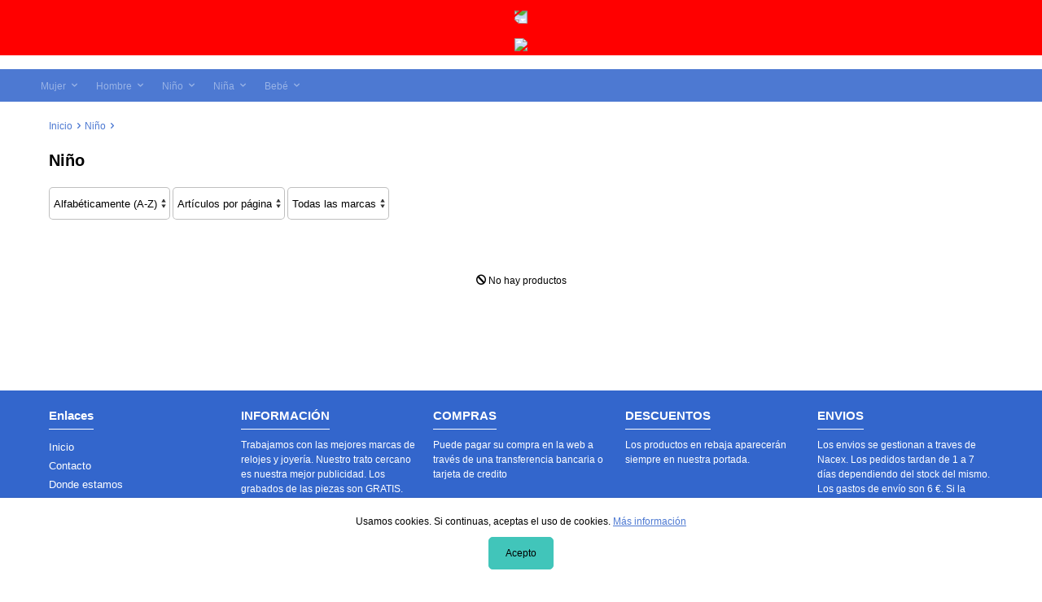

--- FILE ---
content_type: text/html
request_url: https://joyerialaplaza.com/productos1/27/Ni%C3%B1o
body_size: 35152
content:

	<!DOCTYPE html PUBLIC "-//W3C//DTD XHTML 1.0 Strict//EN" "http://www.w3.org/TR/xhtml1/DTD/xhtml1-strict.dtd">
	<html xmlns="http://www.w3.org/1999/xhtml" xml:lang="es" lang="es">
	<head>
    <meta http-equiv="Content-Language" content="es" />		<meta property="og:url"           content="https://joyerialaplaza.com/productos1/27/Ni%C3%B1o" />
		<meta property="og:type"          content="website" />
		<meta property="og:title"         content="Joyería La Plaza" />
		<meta property="og:description"   content="" />
		<meta property="og:image" content="https://joyerialaplaza.com/ficheros/logotipo_joyeria.png" />
		<Meta Name="description" Content="Trabajamos con las mejores marcas de relojes y joyería. Nuestro trato cercano es nuestra mejor publicidad. Los grabados de las piezas son GRATIS. " /><Meta Name="Keywords" Content=""><Meta Name="keywords" Content="" />	<script src="https://code.jquery.com/jquery-2.1.3.min.js" integrity="sha256-ivk71nXhz9nsyFDoYoGf2sbjrR9ddh+XDkCcfZxjvcM=" crossorigin="anonymous"></script>
  <script src="/js/bxslider/jquery.bxslider.min.js"></script>
	
    <!-- CSS plantilla -->
		<link rel="stylesheet" href="/prev/css/estilos-plantilla.css" type="text/css" />
		<!-- Tipografi­as -->
		<link rel="stylesheet" href="/prev/css/iconfonts.css" type="text/css" />
		<link rel="stylesheet" href="/prev/plantilla-bodyclear-2cols/csstipografias/tipografias.php" type="text/css" />
		<!-- CSS cuerpo -->
		<link rel="stylesheet" href="/prev/css/formato-cajas.css" type="text/css" />
		<link rel="stylesheet" href="/prev/plantilla-bodyclear-2cols/cssabierto/colores-joyeria3.php" type="text/css" />
		<!-- CSS contenidos -->
		<link rel="stylesheet" href="/prev/plantilla-bodyclear-2cols/csscontenidos/menu-corporativo.css" type="text/css" />
		<link rel="stylesheet" href="/prev/plantilla-bodyclear-2cols/csscontenidos/menu-productos-horizontal.css" type="text/css" />
		<link rel="stylesheet" href="/prev/plantilla-bodyclear-2cols/csscontenidos/menu-productos-vertical.css" type="text/css" />
		<link rel="stylesheet" href="/prev/css/posiciones.css" type="text/css" />
		<link rel="stylesheet" href="/prev/css/productos.css" type="text/css" />
		<link rel="stylesheet" href="/prev/css/carrito.css" type="text/css" />
		<link rel="stylesheet" href="/prev/css/formularios.css" type="text/css" />
		<link rel="stylesheet" href="/prev/css/miscelanea.css" type="text/css" />
		<link rel="stylesheet" href="/prev/css/responsive.css" type="text/css" />
		<link rel="stylesheet" href="/prev/plantilla-bodyclear-2cols/personalizaciones.css" type="text/css" />
		<!-- CSS slider -->
		<link rel="stylesheet" href="/prev/js/bxslider/jquery.bxslider.css" type="text/css" />
		<!-- CSS slider -->
		<link rel="stylesheet" href="/js/bxslider/jquery.bxslider.css" type="text/css" />
		<link href="/js/lightbox/css/lightbox.css" rel="stylesheet" />
		<link href="https://fonts.googleapis.com/icon?family=Material+Icons" rel="stylesheet">
		<style>
		#responsive-menu a[class^="menuprodhor-li"] + ul.hidden {
			display: none!important;
		}
		#responsive-menu a[class^="menuprodhor-li"] + ul.visible {
			display: block!important;
		}
		</style>
	    
	<link rel="shortcut icon" href="/logotipo_azul.png"  />
	
		<meta http-equiv="Content-Type" content="text/html; charset=iso-8859-1" />
		<title>Joyería La Plaza</title>
		<meta name="viewport" content="width=device-width, minimum-scale=1, maximum-scale=1"/>		
</head>
	<body onload="">

		<!-- Contenedor de idiomas y redes -->
		<header>
		<div id="cont-header">
			    <!-- <div style="background-color:red;width:100%;height:100px"></div>-->
    <style type="text/css">
	.icon-rotate {
		animation: rotate infinite 6s linear;
		-webkit-animation: rotate infinite 6s linear;
	}
	 @keyframes rotate {
	from {transform: rotate(0deg)}
	to {transform: rotate(360deg)}
	}
	/* Safari and Chrome */
	@-webkit-keyframes rotate {
	from {-webkit-transform: rotate(0deg)}
	to {-webkit-transform: rotate(360deg)}
	}
</style>

<div style="background-color:red;top:0;left:0px;right:0;height:auto;z-index:1000;position:fixed" class="mantenimiento-resp">
    <div align="center" style="padding-top: 1%;"><img class="icon-rotate" height="100" src="http://www.lekommerce.com/img/web-mantenimiento-02.png"></div>
    <div align="center" style="padding-top: 1%;"><img height="50" width="auto" src="http://www.lekommerce.com/img/web-mantenimiento-03.png"></div>
</div>
    
            <!-- Zona 2 -->
            <div id="zona2">

				<!-- Zona 2B -->
				<div class="contenedor" id="zona2b">
									<link rel="stylesheet" type="text/css" href="CSS.css">
				<style type="text/css">
				#logo {
					height: 100px;
					width: 204px;
					border: 0;
				}
				</style>
                
				<!-- Logotipo -->
				<a class="logo-container col-4 col-md-12" href="/inicio" title="Joyería La Plaza">
				<img src="/ficheros/logotipo_joyeria.png" alt="Joyería La Plaza" id="logo" title="Joyería La Plaza" /></a>
				
					<div id="zona2c" class="col-4 col-md-12">
						
		<script async language="javascript">
			function buscar(textobuscar){
					var parametros = {
							"v" : textobuscar
					};
					$.ajax({
							data:  parametros,
							url:   "/lib/busqueda-ajax.php",
							type:  "post",
							beforeSend: function () {

							},
							success:  function (response) {
									$("#resultado").html(response);
							}
					});
			}
		</script>
				<!-- Buscador -->
				<form action="javascript:document.location='/buscar/'+this.textobuscar.value+'/'" method="get" onsubmit="if (this.textobuscar.value=='') { alert('Indicar el texto a buscar'); return false; } ">


					<p id="prfo-buscador">
						<!-- Input buscador -->
						<input type="text" name="textobuscar" id="textobuscar" class="input-buscador" value=""  onkeyup="buscar(this.value);" placeholder="Buscar producto..." autocomplete="off" />

						<!-- Botï¿½n buscar -->
						<button type="submit" id="submit-buscador"/></button>
						<span id="resultado"></div>
							</p>
				</form>


				<!-- Buscador -->
				
					<div id="zona2e" class="col-4 col-md-12">
						
				<!-- Cuenta carrito -->
				<a href="/carro-compra" id="ver-carrito" class="button-b right btn-responsive cart"><span id="cuentacarrito">0</span> </span></a>
				
						
				<!-- Acceso usuarios -->
				<script async language="Javascript" type="text/javascript">
				function iniciosesion() {
					var cadErr="Hay errores en la introducci&oacute;n de datos:\n";
					var validado=true;

					if ((document.getElementById("login").value=="") || (document.getElementById("login").value==null)) {
						cadErr+=" - Introducir nombre de usuario\n";
						validado=false;
					}
					if ((document.getElementById("password").value=="") || (document.getElementById("password").value==null)) {
						cadErr+=" - Introducir contrase&ntilde;a\n";
						validado=false;
					}

					if (!validado) {
						alert(cadErr);
					} else {
						var xmlhttp;
						if (window.XMLHttpRequest) {// code for IE7+, Firefox, Chrome, Opera, Safari
							xmlhttp=new XMLHttpRequest();
						} else {
							// code for IE6, IE5
							xmlhttp=new ActiveXObject("Microsoft.XMLHTTP");
						}
						xmlhttp.onreadystatechange=function() {
							if (xmlhttp.readyState==4 && xmlhttp.status==200) {
								alert(xmlhttp.responseText);
								location.reload();
							}
						}
						xmlhttp.open("POST","/lib/iniciarsesion.php",true);
						xmlhttp.setRequestHeader("Content-type","application/x-www-form-urlencoded");
						xmlhttp.send("login="+document.getElementById("login").value+"&password="+document.getElementById("password").value);
					}
				}
				</script>



				<!-- <form onsubmit="return validariniciosesion(this);" action="lib/iniciarsesion.php" method="post"> -->
				<!--<form id="formAcceso" method="post" >-->
				<form onsubmit="return false;">
				<a href="javascript:;" class="button-a btn-responsive login" onclick="ShowLogin();"></a>
				<a href="/carro-compra" id="ver-carrito" class="btn-responsive cart" style="display:none"><span id="cuentacarrito2">0</span> <span class="responsive-hide">art&iacute;culos</span></a>

					<div id="acceso-usuarios" style="display:none">
					<h2 id="cab-acceso">Acceso clientes</h2>
					<p id="prfo-acceso">
						<!-- Usuario -->
						<label for="usuario" class="label-usuarios"></label><input type="text" name="login" id="login" class="input-usuarios" placeholder="Usuario"/>
						<!-- Contrase? -->
						<label for="password" class="label-usuarios"></label><input type="password" name="password" id="password" class="input-usuarios "placeholder="Contrase&ntilde;a" />
						<!-- Bot? acceso -->
						<!-- <button type="submit" class="button-a login" onclick="validaFormAcc()" />Conectarse</button> -->
						<!-- <button type="submit" class="button-a login" />Conectarse</button>-->
						<button type="submit" class="button-a login" onclick="return iniciosesion()" />Conectarse</button>
						<div class="linea-separar" style="height:auto;margin:10px 0 20px 0;float: none"></div>
					</p>
                   </div>   <a href="javascript:;" onClick="return guardar()" class="button-b right registro responsive-hide" title="Registro" style="display:none;"></a>

			


				</form><!-- Fin Acceso usuarios -->
				
						<span id="resultadoResumenCarrito"></span>
					</div>
				<!-- Fin Zona 2B -->
				</div >

			<!-- Fin Zona 2 -->

			<!-- Zona 3 -->
			<div id="zona3" class="responsive-hide">
                <!-- Zona 3B -->
                <div id="zona3b" class="contenedor">
					<!-- Navegaciï¿½n -->
					<nav>
					<script async>
	// idpadre es el id de seccion o familia
	// obj es el elemento de lista que llama a esta funcion (this)
	// tipo es 0 si queremos desplegar familias de una seccion, en otro caso subfamilias de una familia
	function despliega_submenu(idpadre, obj, tipo, nombre) {
		if (tipo==0) {
			var hst=document.getElementById('lfam'+idpadre);
		} else if (tipo==1) {
			var hst=document.getElementById('lsubf'+idpadre);
		} else {
			var hst = 0;
		}
		if (hst && hst.style && hst.style.display) {
			if (hst.style.display=='block') {
				hst.style.display='none';
				/*
				if (tipo==0) {
					obj.className = 'menu_lateral color1 flecha_down';
				} else {
					obj.className = 'subfamilia color2 flecha_submenu_down';
				}
				*/
			} else {
				hst.style.display='block';
				/*
				if (tipo==0) {
					obj.className = 'menu_lateral color1 flecha_up';
				} else {
					obj.className = 'subfamilia color2 flecha_submenu_up';
				}
				*/
			}
		} else {
			if (tipo==0) {
				document.location='/productos1/'+idpadre+'/'+nombre+'';
			} else if (tipo==1) {
				document.location='/productos2/'+idpadre+'/'+nombre+'';
			} else {
				document.location='/productos3/'+idpadre+'/'+nombre+'';
			}
		} // if hst
	} // function
	</script>

	<!-- Menï¿½ productos horizontal -->
	<ul class="menuprodhor"><li><a href="javascript:;" onclick="despliega_submenu(24, this, 0, 'Mujer');" class="menuprodhor-li1 menuprod-hor-flecha">Mujer</a><ul><li><a href="javascript:;" onclick="despliega_submenu(73, this, 1, 'Relojes')" class="menuprodhor-li2">Relojes</a><ul><li><a href="/productos3/58/Viceroy" class="menuprodhor-li3">Viceroy</a></li><li><a href="/productos3/72/Mark-Maddox" class="menuprodhor-li3">Mark Maddox</a></li><li><a href="/productos3/73/Marea" class="menuprodhor-li3">Marea</a></li><li><a href="/productos3/74/Marea-Smart" class="menuprodhor-li3">Marea Smart</a></li><li><a href="/productos3/75/Go" class="menuprodhor-li3">Go</a></li><li><a href="/productos3/76/Casio" class="menuprodhor-li3">Casio</a></li></ul></li><li><a href="javascript:;" onclick="despliega_submenu(75, this, 1, 'Pulseras')" class="menuprodhor-li2">Pulseras</a><ul><li><a href="/productos3/64/Pulsera-A-tu-lado" class="menuprodhor-li3">Pulsera "A tu lado"</a></li><li><a href="/productos3/65/Abalorios-Pulsera-A-tu-lado" class="menuprodhor-li3">Abalorios Pulsera "A tu lado"</a></li><li><a href="/productos3/66/Pulsera-en-plata" class="menuprodhor-li3">Pulsera en plata</a></li><li><a href="/productos3/67/Pulsera-en-oro-18k" class="menuprodhor-li3">Pulsera en oro 18k</a></li></ul></li><li><a href="javascript:;" onclick="despliega_submenu(77, this, 1, 'Pendientes')" class="menuprodhor-li2">Pendientes</a><ul><li><a href="/productos3/62/Pendiente-en-plata" class="menuprodhor-li3">Pendiente en plata</a></li><li><a href="/productos3/63/Pendiente-en-oro" class="menuprodhor-li3">Pendiente en oro</a></li><li><a href="/productos3/68/Aros-en-plata" class="menuprodhor-li3">Aros en plata</a></li><li><a href="/productos3/69/Aros-en-oro-18k" class="menuprodhor-li3">Aros en oro 18k</a></li><li><a href="/productos3/70/Trepadores" class="menuprodhor-li3">Trepadores</a></li><li><a href="/productos3/71/Pendientes-brazalete" class="menuprodhor-li3">Pendientes brazalete</a></li></ul></li><li><a href="javascript:;" onclick="despliega_submenu(78, this, 1, 'Anillos')" class="menuprodhor-li2">Anillos</a><ul><li><a href="/productos3/60/Anillo-en-plata" class="menuprodhor-li3">Anillo en plata</a></li><li><a href="/productos3/61/Anillo-en-oro-18-k" class="menuprodhor-li3">Anillo en oro 18 k</a></li></ul></li></ul></li><li><a href="javascript:;" onclick="despliega_submenu(25, this, 0, 'Hombre');" class="menuprodhor-li1 menuprod-hor-flecha">Hombre</a><ul><li><a href="javascript:;" onclick="despliega_submenu(74, this, 1, 'Relojes')" class="menuprodhor-li2">Relojes</a><ul><li><a href="/productos3/77/Casio" class="menuprodhor-li3">Casio</a></li><li><a href="/productos3/78/Mark-Maddox" class="menuprodhor-li3">Mark Maddox</a></li><li><a href="/productos3/79/Orient" class="menuprodhor-li3">Orient</a></li><li><a href="/productos3/80/Viceroy" class="menuprodhor-li3">Viceroy</a></li></ul></li><li><a href="/productos2/76/Pulseras" class="menuprodhor-li2">Pulseras</a></li></ul></li><li><a href="/productos1/27/Niño" class="menuprodhor-li1 menuprod-hor-flecha">Niño</a></li><li><a href="/productos1/28/Niña" class="menuprodhor-li1 menuprod-hor-flecha">Niña</a></li><li><a href="javascript:;" onclick="despliega_submenu(30, this, 0, 'Bebé');" class="menuprodhor-li1 menuprod-hor-flecha">Bebé</a><ul><li><a href="/productos2/80/Marcos-de-foto" class="menuprodhor-li2">Marcos de foto</a></li><li><a href="/productos2/82/Chupeteros" class="menuprodhor-li2">Chupeteros</a></li><li><a href="/productos2/83/Concha-de-Bautizo" class="menuprodhor-li2">Concha de Bautizo</a></li></ul></li></ul>
<!-- Fin Menï¿½ productos horizontal -->
					</nav>
                </div>
				<!-- Zona 3B -->
			</div>
			<!-- Fin Zona 3 -->
        </div>
		</header>
		<!-- Fin header -->

		<!-- Zona 2D -->
				<div id="zona2d">
				<div class="contenedor full-width">
                <script async language="javascript" type="text/javascript">
	window.onload = function () {

	}
	var bans = new Array();
	bans[0] = new Array('ficheros/top/banner_envio-60.png', 'Envio gratis 60 ', );
bans[1] = new Array('ficheros/top/banner_grabados.jpg', 'Grabados', );
	// var x = window.setInterval("chead()", 1000 * );
	// var curimg = 1;
	// function chead() {
	// 	//document.getElementById("banner").src="img/img-princ-0"+curimg+".jpg";
	// 	document.getElementById("banner").src = bans[curimg][0];
	// 	document.getElementById("banner").alt = bans[curimg][1];
	// 	var t = bans[curimg][2];
	// 	curimg++;
	// 	if (curimg >= 2) {
	// 		curimg = 0;
	// 	}
	// 	window.clearInterval(x);
	// 	x = window.setInterval("chead()", 1000 * t);
	// }
	</script>
<!-- Banner: imagen o flash -->
           <div id="cont-banner">
			<!-- Slider -->
			<ul class="bxslider">
				<li><a href=""><img src="/ficheros/top/banner_envio-60.png" alt="/Joyería La Plaza - Envio gratis 60 " id="banner" height="240" width="720" title="/Joyería La Plaza - Envio gratis 60 " /></a></li>
				<li><a href=""><img src="/ficheros/top/banner_grabados.jpg" alt="/Joyería La Plaza - Grabados" id="banner" height="240" width="720" title="/Joyería La Plaza - Grabados" /></a></li>
			</ul>
			</div>
				
                </div>
                </div>
			<!-- Fin Zona 2D -->

        <!-- Zona 4 -->
		<div id="zona4">

			<!-- Zona 4B -->
			<div id="zona4b" class="contenedor flotantes">

				<!-- Panel secundario -->
				<div id="panel-secundario">

					

					<!-- Alerta Cookies -->
					
				<div id="cookies-panel" class="color26" >
				<p>Usamos cookies. Si continuas, aceptas el uso de cookies.
				<a href="menu/6/Pol%C3%ADtica%20de%20cookies" target="_blank">M&aacute;s informaci&oacute;n</a></p>
				<p><a class="button-a" onclick="quitaaviso();">Acepto</a></p>
				</div>
				<script async>
				function getCookie(c_name){
					 var c_value = document.cookie;
					 var c_start = c_value.indexOf(" " + c_name + "=");
					 if (c_start == -1){
					  c_start = c_value.indexOf(c_name + "=");
					 }
					 if (c_start == -1){
					  c_value = null;
					 }else{
					  c_start = c_value.indexOf("=", c_start) + 1;
					  var c_end = c_value.indexOf(";", c_start);
					  if (c_end == -1){
					   c_end = c_value.length;
					  }
					  c_value = unescape(c_value.substring(c_start,c_end));
					 }
					 return c_value;
				}
				function setCookie(c_name,value,exdays){
					 var exdate=new Date();
					 exdate.setDate(exdate.getDate() + exdays);
					 var c_value=escape(value) + ((exdays==null) ? "" : "; expires="+exdate.toUTCString());
					 document.cookie=c_name + "=" + c_value;
				}
				if(geoip_country_code()=="ES" && getCookie('aviso')!="1"){
					document.getElementById("cookies-panel").style.display="block";
				}
				function PonerCookie(){
					 setCookie('aviso','1',365);
					 document.getElementById("cookies-panel").style.display="none";
				}
				<!-- Cookies Mensaje De Alerta  -->

				function quitaaviso() {

					$.ajax({
						async: false,
						type: "GET",
						url: "/lib/ajax_cookies.php",
						data: "",
						success: function(html){
							document.getElementById("cookies-panel").style.display="none";
					}
				});
					}

				</script>
				
			<!-- Fin Alerta cookies -->
			<!-- Alerta para menores -->
			
				<!-- Fin alerta para menores -->

				</div>
				<!-- Panel secundario -->

				<!-- Panel principal -->

				

				<!-- Panel principal -->
				<!-- Contenidos -->
				<div id="contenidos" class="flotantes">
				<link rel="stylesheet" href="http://code.jquery.com/ui/1.10.3/themes/smoothness/jquery-ui.css" />
<script language="JavaScript" type="text/JavaScript">
<!--
function MM_jumpMenu(targ,selObj,restore){ //v3.0
  eval(targ+".location='"+selObj.options[selObj.selectedIndex].value+"'");
  if (restore) selObj.selectedIndex=0;
}
//-->
</script>
<script type="text/javascript">
function redireccionar(){
  location.reload(true);
}
</script>
<script language="javascript" type="text/javascript">
	// Despliega la familia y subfamilias que se estan mostrando NO FUNCIONA BIEN, REVISAR
	window.onload=function() {
		}
</script>
<script src="http://code.jquery.com/jquery-1.9.1.js"></script>
<script src="http://code.jquery.com/ui/1.10.3/jquery-ui.js"></script>
<script>
    var expanded = false;
    function showCheckboxes() {
        var checkboxes = document.getElementById("checkboxes");
        if (!expanded) {
            checkboxes.style.display = "block";
            expanded = true;
        } else {
            checkboxes.style.display = "none";
            expanded = false;
        }
    }

	function filtrarmarcas(idmarca, marca, codigo) {
		var parametros = {
				"idmarca" : idmarca,
				"marca" : marca,
				"codigo" : codigo
		};
		$.ajax({
				data:  parametros,
				url:   "/filtrar-marcas.php",
				type:  "post",
				beforeSend: function () {

				},
				success:  function (response) {
						$("#filtrarmarcas").html(response);
				}
		});
	}
	// @alejandro Lo hizo @jcamero pero ahora no funciona.
	/*
	$(function() {
	    $("#slider-range").slider({
	        range: true,
			min: 0,			max: 0,	        values: [0, 0],
	        slide: function(event, ui) {
	            $("#RangoPrecios").val(ui.values[ 0 ] + "EUR-" + ui.values[ 1 ] + "EUR");
	        }
	    });

	    $( "#RangoPrecios" ).val($("#slider-range").slider("values", 0) + "EUR-" + $("#slider-range").slider( "values", 1) + "EUR");
	});
	*/
</script>
<style>
    .multiselect {
        width: 200px;
    }
    .selectBox {
        position: relative;
    }
    .selectBox select {
        width: 100%;
        font-weight: bold;
    }
    .overSelect {
        position: absolute;
        left: 0; right: 0; top: 0; bottom: 0;
    }
    #checkboxes {
        display: none;
        border: 1px #dadada solid;
    }
    #checkboxes label {
        display: block;
    }
    #checkboxes label:hover {
        background-color: #1e90ff;
    }
	#contenidos h1 {
    margin: 0;
    float: left;
    line-height: 25px;
	}
</style>
<section>

<!-- Navegaciï¿½n -->
<p id="prfo-nav"><a href="/inicio" class="nav">Inicio</a> &gt; <a href="/productos1/27/Niño" class="nav">Niño</a> &gt; <a href="/productos.php?idseccion=27&codsubfamilia=codsubfamilia" class="nav"></a></p>

<div>
<!-- Cabecera -->
<h1 class="col-12">Niño</h1><!-- Boton temporal de filtro -->
<a href="javascript:;" class="button-b float-right lg-hidden" onclick="ShowFilter();">Filtrar resultados</a>


<!-- Paginaciï¿½n -->
<div class="prfo-paginacion border" style="display: none">
</div>

	<!-- Contenedor filtro y paginaciï¿½n -->
	<div id="cont-filtro-pag" class="col-12 flotantes">
	<!-- Ordenar y filtro -->
	<form method="post" action="#">
	    <div class="prfo-filtro">
	    <!-- Ordenar -->
	    <label for="ordenar" class="label-filtro responsive-hide"></label>
	    <select name="ordenar" id="ordenar" onChange="MM_jumpMenu('parent',this,0)" class="select-filtro">
	        <option value="/productos1/27/Niño/c0/m12/o0/p0/q0/r0" selected>Alfab&eacute;ticamente (A-Z)</option>
	        <option value="/productos1/27/Niño/c0/m12/o1/p0/q0/r0" >Alfab&eacute;ticamente (Z-A)</option>
	        <option value="/productos1/27/Niño/c0/m12/o2/p0/q0/r0" >Precio Ascencente</option>
	        <option value="/productos1/27/Niño/c0/m12/o3/p0/q0/r0" >Precio Descendente</option>
	        <option value="/productos1/27/Niño/c0/m12/o4/p0/q0/r0" >En Stock</option>
	        <option value="/productos1/27/Niño/c0/m12/o5/p0/q0/r0" >Novedades</option>
	    </select>
	    <!-- Cantidad de productos por pï¿½gina -->
	    <label for="cantidad" class="labeltro responsive-hide"></label>
	    <select name="menu1" onChange="MM_jumpMenu('parent',this,0)" class="menu_salto_pag">
	        <option value="/productos1/27/Niño/c0/m0/o0/p0/q0/r0" selected>Art&iacute;culos por p&aacute;gina</option>
	        <option value="/productos1/27/Niño/c0/m20/o0/p0/q0/r0" >20</option>
	        <option value="/productos1/27/Niño/c0/m50/o0/p0/q0/r0" >50</option>
	        <option value="/productos1/27/Niño/c0/m100/o0/p0/q0/r0" >100</option>
	    </select>
	    <!-- Filtro por marca-->
	    <label for="cantidad" class="labeltro responsive-hide"></label>
	    <select name="menu1" onChange="MM_jumpMenu('parent',this,0)" class="menu_salto_pag smartphone-hide">

	        <option value="/productos1/27/Niño/c0/m12/o0/p0/q0/r0" >Todas las marcas</option>
	        	    </select>

	    	    <!--  Marcas
	    <div class="multiselect">
	        <div class="selectBox" onclick="showCheckboxes()">
	            <select>
	                <option>Filtrar por marcas:</option>
	            </select>
	            <div class="overSelect"></div>
	        </div>
	        <div id="checkboxes">
	       		        </div>
	    </div>-->
	    <!-- Fin Marcas -->

	    </div>

	</form>

	<!-- Ordenar y filtro -->
	</div><!-- Contenedor filtro y paginaciï¿½n -->


<p class="no-disponible"><span class="icon-no-disponible"></span> No hay productos</p>
<!-- Contenedor paginaciï¿½n -->
<div class="prfo-paginacion border bottom">
	</div>
</section>

				
				<!-- Publicidad -->
                <ul class="lista-publicidad"><div style="text-align: center;">
	<a class="lightbox[roadtrip]" href="https://www.lekommerce.com/plantillas/lekommerce_p0nuevo//ckfinder/userfiles/images/img_con_sg_home_banner2.jpg" rel="lightbox[roadtrip]"><img alt="" src="https://www.lekommerce.com/plantillas/lekommerce_p0nuevo//ckfinder/userfiles/images/img_con_sg_home_banner2.jpg" style="width: 100%;" /></a></div>
</ul><!-- Fin Publicidad -->
				</div>
				<!-- Fin Contenidos -->

			</div><!-- Fin Zona 4 -->

		</div><!-- Fin Zona 4B -->

		<!-- Zona 5 -->
		<div id="zona5">

			<!-- Zona 5B -->
			<div class="contenedor flotantes" id="zona5b">
			
				<!-- Menï¿½ corporativo -->
				<ul class="menucorp"><li><a href="/inicio" class="menucorp-li1 no-menucorp-submenu">Inicio</a></li><li><a href="/contacto" class="menucorp-li1 no-menucorp-submenu">Contacto</a></li><li><a href="/menu/7/Donde estamos" class="menucorp-li1 no-menucorp-submenu">Donde estamos</a></li>
				</ul>
				<!-- Fin Menï¿½ corporativo -->
				
			
		<!-- Informaci&oacute;n -->
		<div class="colpie4 responsive-hide">

			<h3 class="cab-colpie">Enlaces</h3>
			<div id="menu-colpie"></div>

		</div>

		<div class="colpie4">

			<h3 class="cab-colpie"> INFORMACIÓN</h3>
			<p>Trabajamos con las mejores marcas de relojes y joyer&iacute;a. Nuestro trato cercano es nuestra mejor publicidad. Los grabados de las piezas son GRATIS. </p>

		</div>

		<div class="colpie4">

			<h3 class="cab-colpie"> COMPRAS</h3>
			<p> Puede pagar su compra en la web a trav&eacute;s de una transferencia bancaria o tarjeta de credito</p>


		</div>

		<div class="colpie4">

			<h3 class="cab-colpie"> DESCUENTOS</h3>
			<p>  Los productos en rebaja aparecer&aacute;n siempre en nuestra portada.</p>

		</div>

		<div class="colpie4">

			<h3 class="cab-colpie">  ENVIOS</h3>
			<p> Los envios se gestionan a traves de Nacex. Los pedidos tardan de 1 a 7 d&iacute;as dependiendo del stock del mismo. Los gastos de env&iacute;o son 6 &euro;. Si la compra suma 90 &euro; o m&aacute;s, el env&iacute;o es GRATIS</p>

		</div>

	
			</div>
			<!-- Fin Zona 5B -->

		</div><!-- Fin Zona 5 -->

        <!-- Zona 6 -->
		<div id="zona6">

			<!-- Zona 6B -->
			<footer>
			<div id="zona6b" class="contenedor">
	        	<div id="cont-pie">
					
		<!-- Pie -->
        	<div class="col-8 col-md-8 col-xs-12">
        	<h3 id="pie-empresa">Joyería La Plaza</h3>
	            <div id="pie-datos">
				<div class="pie-telefono">952 48 30 80</div>
				<div class="pie-email">info@joyerialaplaza.com</div>
				<div class="pie-direccion">Plaza del ayuntamiento, Num 2 Bajo Pizarra (Málaga)</div>
			</div>
			</div>

		<!-- Pie -->
		
		<!-- Redes sociales -->
		<ul id="lista-redes" class="col-4 col-md-4 col-xs-12 align-right">
		
		<!-- Icono -->
		<li>
			<a href="https://www.instagram.com/joyerialaplaza_/" title="Instagram " target="_blank">
				<img src="/img/instagram.png"  alt="Instagram " title="Instagram " />
			</a>
		</li>


		<!-- Icono -->
		<li>
			<a href="https://www.facebook.com/joyerialaplazapizarra/?fref=ts" title="Facebook" target="_blank">
				<img src="/img/rs-facebook.png"  alt="Facebook" title="Facebook" />
			</a>
		</li>

        	<li id="fb-root"></li>
			<script async>(function(d, s, id) {
              var js, fjs = d.getElementsByTagName(s)[0];
              if (d.getElementById(id)) return;
              js = d.createElement(s); js.id = id;
              js.src = "//connect.facebook.net/es_ES/all.js#xfbml=1";
              fjs.parentNode.insertBefore(js, fjs);
            }(document, 'script', 'facebook-jssdk'));</script>
            <html xmlns:fb="http://ogp.me/ns/fb#">
				<li id="iframe-fb"><fb:like href="https://www.facebook.com/joyerialaplazapizarra/?fref=ts" width="450" layout="button_count" show_faces="true" send="true"></fb:like></li>    </ul><!-- Fin Redes sociales -->
    
				</div>
			<!-- Hecho por LeKommerce -->
			<div id="bottom">
				<div class="col-6 md-hidden">
				
	<!-- Idiomas -->
	<ul id="lista-idiomas" class="flotantes">

		<div id="google_translate_element" align="float-left" ></div>
		<script type="text/javascript" async>
			function googleTranslateElementInit() {
			new google.translate.TranslateElement({pageLanguage: 'es', layout: google.translate.TranslateElement.InlineLayout.SIMPLE}, 'google_translate_element');
			}
		</script>
		<script async type="text/javascript" src="//translate.google.com/translate_a/element.js?cb=googleTranslateElementInit"></script>




	</ul><!-- Fin Idiomas -->
	
				</div>
				<div class="col-6 col-md-12">
				
		<p id="prfo-pie-des">Comercio desarrollado con <a href="http://www.linkasoft.com" rel="nofollow" id="pie-des">Linkasoft LeKommerce</a></p>
	
				</div>
			</div>
			</div>
</footer>
			<!-- Fin Zona 6B -->
		</div>

		<!-- Fin Zona 6 -->
		

		<script async language="javascript" type="text/javascript">
			function valida_rse() {
				document.getElementById("login").value = document.getElementById("login2").value;
				document.getElementById("password").value = document.getElementById("password2").value;
				iniciosesion();
			}
		</script>
				<div id="popup-login" class="popup hidden color26">
				<div class="close-popup"><a href="javascript:;" onclick="ShowLogin()"><span class="icon-close"></span></a></div>
				<h2>Cliente registrado</h2>
				<p>Ingresa con tus datos de acceso</p>
				<form method="post" action="javascript:reload(true)">
				<!-- Usuario -->
				<input type="text" name="login2" id="login2" class="input-usuarios" placeholder="Email"/>
				<!-- Contrasena -->
				<input type="password" name="password2" id="password2" class="input-usuarios "placeholder="Contrase&ntilde;a" />
				<!-- Acceso -->
				<button type="submit" value="Submit" class="button-a" onclick="valida_rse()" />Iniciar sesi&oacute;n</button>
				<a href="/lib/comprarSinRegistrarse.php" class="button-b">Comprar sin registrarse</a>
				<p>
					<a href="/recuperar-clave" class="button-d">Olvid&eacute; la contrase&ntilde;a</a>
					<a href="/registro" class="button-d">Crear nueva cuenta</a>
				</p>
				</form>
                </div>
						<div id="filter" onclick="filterBg();"></div>

		<div id="responsive-header" class="md-visible-block">
			<a href="javascript:;" class="btn-responsive menu" onclick="ShowMenu();"></a>
		</div>
		<div id="responsive-menu" class="responsive-menu-left hidden"></div>
		<div id="responsive-filter" class="responsive-menu-left lg hidden lg-hidden">
			<div class="close-popup">
				<a href="javascript:;" onclick="ShowFilter()"><span class="icon-close"></span></a>
			</div>
			<h2 class="align-center">Filtrar resultados</h2>
		</div>
		<!-- UI -->
		<script async type="text/javascript">
			$("ul.menuprodhor,ul.lista-nivel1").clone().appendTo("#responsive-menu");
			$("ul.menucorp").appendTo("#responsive-menu,#menu-colpie");

			var maxHeight = 0;
			$(".celda-listado-productos").each(function(){
			   if ($(this).height() > maxHeight) { maxHeight = $(this).height(); }
			});
			$(".celda-listado-productos").height(maxHeight);

			// Inicio menu responsive deplegable
			$("#responsive-menu a[class^='menuprodhor-li'] + ul").addClass("hidden");
			$("#responsive-menu a[class^='menuprodhor-li'] + ul").prev().removeAttr("onclick");
			$("#responsive-menu a[class^='menuprodhor-li']").click(function(){
			if ($(this).next().is(".visible")){$(this).next().find("ul").removeClass("visible").addClass("hidden");}
			$(this).next().toggleClass("visible").toggleClass("hidden");
			})
			// Fin menu responsive deplegable

			function filterBg(){
	 			$("#filter").removeClass("active");
	 			$("body").removeClass("fixed");
	 			$(".responsive-menu-left").removeClass("visible").addClass("hidden");
	 			$(".popup").removeClass("visible").addClass("hidden");
	 			};
			function ShowLogin() {
	 			$(".responsive-menu-left").removeClass("visible").addClass("hidden");
				$("#popup-login").toggleClass("hidden").toggleClass("visible");
				if ($("#popup-login").hasClass("visible")){
					$("#filter").addClass("active");
					$("body").addClass("fixed");
					}
				else {
					$("#filter").removeClass("active");
					$("body").removeClass("fixed");
					}
				};
			function ShowMenu() {
				$(".popup").removeClass("visible").addClass("hidden");
				$("#responsive-filter").removeClass("visible").addClass("hidden");
				$("#responsive-menu").toggleClass("visible").toggleClass("hidden");
				if ($("#responsive-menu").hasClass("visible")){
					$("#filter").addClass("active");
					$("body").addClass("fixed");
					}
				else {
					$("#filter").removeClass("active");
					$("body").removeClass("fixed");
					}
				};
			function ShowFilter() {
				$(".popup").removeClass("visible").addClass("hidden");
				$("#responsive-menu").removeClass("visible").addClass("hidden");
				$("#responsive-filter").toggleClass("visible").toggleClass("hidden");
				$("#filtrosProductos").appendTo("#responsive-filter");
				if ($("#responsive-filter").hasClass("visible")){
					$("#filter").addClass("active");
					$("body").addClass("fixed");
					}
				else {
					$("#filter").removeClass("active");
					$("body").removeClass("fixed");
					}
				};
		</script>

		<script async type="text/javascript">
		function insertaproducto(idproducto, recarga, numuds){
			var parametros = {
					'idproducto' : idproducto,
					'recarga': recarga,
					'numuds' : numuds
			};
			$.ajax({
					data:  parametros,
					url:   '/carrito/addcarrito.php',
					type:  'get',
					beforeSend: function () {
							$("#resultado"+idproducto).html("Procesando, espere por favor...");
					},
					success:  function (response) {
							$("#resultado"+idproducto).fadeOut();
							$("#resultado"+idproducto).html(response);
							$("#resultado"+idproducto).fadeIn();
							setTimeout(function(){$("#resultado"+idproducto).fadeOut()},3000);
					}
			});
		}

		function mostrarSubTipoInmueble(idtipoinmueble){
			var parametros = {
					"idtipoinmueble" : idtipoinmueble
			};
			$.ajax({
					data:  parametros,
					url:   "/lib/mostrarSubTipoInmueble.php",
					type:  "post",
					beforeSend: function () {

					},
					success:  function (response) {
						$("#resultadoMostrarSubTipoInmueble").html(response);
					}
			});
		}
		/* @alejandro Necesario para marcar y desmarcar los radio button. */
		var era;
		var previo=null;
		function uncheckRadio(rbutton){
		if(previo &&previo!=rbutton){previo.era=false;}
		if(rbutton.checked==true && rbutton.era==true){rbutton.checked=false;}
		rbutton.era=rbutton.checked;
		previo=rbutton;
		}

		/* @alejandro Necesario para botón me gusta. */
		function megusta(idcliente, idproducto){
			var parametros = {
					"idcliente" : idcliente,
					"idproducto" : idproducto
			};
			$.ajax({
					data:  parametros,
					url:   "/lib/megusta.php",
					type:  "post",
					beforeSend: function () {

					},
					success:  function (response) {
						$("#resultadoMeGusta").html(response);
					}
			});
		}
		</script>

		<script async type="text/javascript">
		$(document).ready(function(){
			$(".bxslider").bxSlider({
				adaptiveHeight: true,
				auto: true,
				controls: true,
				pager: false,
			});
		});
		</script>
</body>
</html>

--- FILE ---
content_type: text/html
request_url: https://joyerialaplaza.com/productos1/27/CSS.css
body_size: 35137
content:

	<!DOCTYPE html PUBLIC "-//W3C//DTD XHTML 1.0 Strict//EN" "http://www.w3.org/TR/xhtml1/DTD/xhtml1-strict.dtd">
	<html xmlns="http://www.w3.org/1999/xhtml" xml:lang="es" lang="es">
	<head>
    <meta http-equiv="Content-Language" content="es" />		<meta property="og:url"           content="https://joyerialaplaza.com/productos1/27/CSS.css" />
		<meta property="og:type"          content="website" />
		<meta property="og:title"         content="Joyería La Plaza" />
		<meta property="og:description"   content="" />
		<meta property="og:image" content="https://joyerialaplaza.com/ficheros/logotipo_joyeria.png" />
		<Meta Name="description" Content="Trabajamos con las mejores marcas de relojes y joyería. Nuestro trato cercano es nuestra mejor publicidad. Los grabados de las piezas son GRATIS. " /><Meta Name="Keywords" Content=""><Meta Name="keywords" Content="" />	<script src="https://code.jquery.com/jquery-2.1.3.min.js" integrity="sha256-ivk71nXhz9nsyFDoYoGf2sbjrR9ddh+XDkCcfZxjvcM=" crossorigin="anonymous"></script>
  <script src="/js/bxslider/jquery.bxslider.min.js"></script>
	
    <!-- CSS plantilla -->
		<link rel="stylesheet" href="/prev/css/estilos-plantilla.css" type="text/css" />
		<!-- Tipografi­as -->
		<link rel="stylesheet" href="/prev/css/iconfonts.css" type="text/css" />
		<link rel="stylesheet" href="/prev/plantilla-bodyclear-2cols/csstipografias/tipografias.php" type="text/css" />
		<!-- CSS cuerpo -->
		<link rel="stylesheet" href="/prev/css/formato-cajas.css" type="text/css" />
		<link rel="stylesheet" href="/prev/plantilla-bodyclear-2cols/cssabierto/colores-joyeria3.php" type="text/css" />
		<!-- CSS contenidos -->
		<link rel="stylesheet" href="/prev/plantilla-bodyclear-2cols/csscontenidos/menu-corporativo.css" type="text/css" />
		<link rel="stylesheet" href="/prev/plantilla-bodyclear-2cols/csscontenidos/menu-productos-horizontal.css" type="text/css" />
		<link rel="stylesheet" href="/prev/plantilla-bodyclear-2cols/csscontenidos/menu-productos-vertical.css" type="text/css" />
		<link rel="stylesheet" href="/prev/css/posiciones.css" type="text/css" />
		<link rel="stylesheet" href="/prev/css/productos.css" type="text/css" />
		<link rel="stylesheet" href="/prev/css/carrito.css" type="text/css" />
		<link rel="stylesheet" href="/prev/css/formularios.css" type="text/css" />
		<link rel="stylesheet" href="/prev/css/miscelanea.css" type="text/css" />
		<link rel="stylesheet" href="/prev/css/responsive.css" type="text/css" />
		<link rel="stylesheet" href="/prev/plantilla-bodyclear-2cols/personalizaciones.css" type="text/css" />
		<!-- CSS slider -->
		<link rel="stylesheet" href="/prev/js/bxslider/jquery.bxslider.css" type="text/css" />
		<!-- CSS slider -->
		<link rel="stylesheet" href="/js/bxslider/jquery.bxslider.css" type="text/css" />
		<link href="/js/lightbox/css/lightbox.css" rel="stylesheet" />
		<link href="https://fonts.googleapis.com/icon?family=Material+Icons" rel="stylesheet">
		<style>
		#responsive-menu a[class^="menuprodhor-li"] + ul.hidden {
			display: none!important;
		}
		#responsive-menu a[class^="menuprodhor-li"] + ul.visible {
			display: block!important;
		}
		</style>
	    
	<link rel="shortcut icon" href="/logotipo_azul.png"  />
	
		<meta http-equiv="Content-Type" content="text/html; charset=iso-8859-1" />
		<title>Joyería La Plaza</title>
		<meta name="viewport" content="width=device-width, minimum-scale=1, maximum-scale=1"/>		
</head>
	<body onload="">

		<!-- Contenedor de idiomas y redes -->
		<header>
		<div id="cont-header">
			    <!-- <div style="background-color:red;width:100%;height:100px"></div>-->
    <style type="text/css">
	.icon-rotate {
		animation: rotate infinite 6s linear;
		-webkit-animation: rotate infinite 6s linear;
	}
	 @keyframes rotate {
	from {transform: rotate(0deg)}
	to {transform: rotate(360deg)}
	}
	/* Safari and Chrome */
	@-webkit-keyframes rotate {
	from {-webkit-transform: rotate(0deg)}
	to {-webkit-transform: rotate(360deg)}
	}
</style>

<div style="background-color:red;top:0;left:0px;right:0;height:auto;z-index:1000;position:fixed" class="mantenimiento-resp">
    <div align="center" style="padding-top: 1%;"><img class="icon-rotate" height="100" src="http://www.lekommerce.com/img/web-mantenimiento-02.png"></div>
    <div align="center" style="padding-top: 1%;"><img height="50" width="auto" src="http://www.lekommerce.com/img/web-mantenimiento-03.png"></div>
</div>
    
            <!-- Zona 2 -->
            <div id="zona2">

				<!-- Zona 2B -->
				<div class="contenedor" id="zona2b">
									<link rel="stylesheet" type="text/css" href="CSS.css">
				<style type="text/css">
				#logo {
					height: 100px;
					width: 204px;
					border: 0;
				}
				</style>
                
				<!-- Logotipo -->
				<a class="logo-container col-4 col-md-12" href="/inicio" title="Joyería La Plaza">
				<img src="/ficheros/logotipo_joyeria.png" alt="Joyería La Plaza" id="logo" title="Joyería La Plaza" /></a>
				
					<div id="zona2c" class="col-4 col-md-12">
						
		<script async language="javascript">
			function buscar(textobuscar){
					var parametros = {
							"v" : textobuscar
					};
					$.ajax({
							data:  parametros,
							url:   "/lib/busqueda-ajax.php",
							type:  "post",
							beforeSend: function () {

							},
							success:  function (response) {
									$("#resultado").html(response);
							}
					});
			}
		</script>
				<!-- Buscador -->
				<form action="javascript:document.location='/buscar/'+this.textobuscar.value+'/'" method="get" onsubmit="if (this.textobuscar.value=='') { alert('Indicar el texto a buscar'); return false; } ">


					<p id="prfo-buscador">
						<!-- Input buscador -->
						<input type="text" name="textobuscar" id="textobuscar" class="input-buscador" value=""  onkeyup="buscar(this.value);" placeholder="Buscar producto..." autocomplete="off" />

						<!-- Botï¿½n buscar -->
						<button type="submit" id="submit-buscador"/></button>
						<span id="resultado"></div>
							</p>
				</form>


				<!-- Buscador -->
				
					<div id="zona2e" class="col-4 col-md-12">
						
				<!-- Cuenta carrito -->
				<a href="/carro-compra" id="ver-carrito" class="button-b right btn-responsive cart"><span id="cuentacarrito">0</span> </span></a>
				
						
				<!-- Acceso usuarios -->
				<script async language="Javascript" type="text/javascript">
				function iniciosesion() {
					var cadErr="Hay errores en la introducci&oacute;n de datos:\n";
					var validado=true;

					if ((document.getElementById("login").value=="") || (document.getElementById("login").value==null)) {
						cadErr+=" - Introducir nombre de usuario\n";
						validado=false;
					}
					if ((document.getElementById("password").value=="") || (document.getElementById("password").value==null)) {
						cadErr+=" - Introducir contrase&ntilde;a\n";
						validado=false;
					}

					if (!validado) {
						alert(cadErr);
					} else {
						var xmlhttp;
						if (window.XMLHttpRequest) {// code for IE7+, Firefox, Chrome, Opera, Safari
							xmlhttp=new XMLHttpRequest();
						} else {
							// code for IE6, IE5
							xmlhttp=new ActiveXObject("Microsoft.XMLHTTP");
						}
						xmlhttp.onreadystatechange=function() {
							if (xmlhttp.readyState==4 && xmlhttp.status==200) {
								alert(xmlhttp.responseText);
								location.reload();
							}
						}
						xmlhttp.open("POST","/lib/iniciarsesion.php",true);
						xmlhttp.setRequestHeader("Content-type","application/x-www-form-urlencoded");
						xmlhttp.send("login="+document.getElementById("login").value+"&password="+document.getElementById("password").value);
					}
				}
				</script>



				<!-- <form onsubmit="return validariniciosesion(this);" action="lib/iniciarsesion.php" method="post"> -->
				<!--<form id="formAcceso" method="post" >-->
				<form onsubmit="return false;">
				<a href="javascript:;" class="button-a btn-responsive login" onclick="ShowLogin();"></a>
				<a href="/carro-compra" id="ver-carrito" class="btn-responsive cart" style="display:none"><span id="cuentacarrito2">0</span> <span class="responsive-hide">art&iacute;culos</span></a>

					<div id="acceso-usuarios" style="display:none">
					<h2 id="cab-acceso">Acceso clientes</h2>
					<p id="prfo-acceso">
						<!-- Usuario -->
						<label for="usuario" class="label-usuarios"></label><input type="text" name="login" id="login" class="input-usuarios" placeholder="Usuario"/>
						<!-- Contrase? -->
						<label for="password" class="label-usuarios"></label><input type="password" name="password" id="password" class="input-usuarios "placeholder="Contrase&ntilde;a" />
						<!-- Bot? acceso -->
						<!-- <button type="submit" class="button-a login" onclick="validaFormAcc()" />Conectarse</button> -->
						<!-- <button type="submit" class="button-a login" />Conectarse</button>-->
						<button type="submit" class="button-a login" onclick="return iniciosesion()" />Conectarse</button>
						<div class="linea-separar" style="height:auto;margin:10px 0 20px 0;float: none"></div>
					</p>
                   </div>   <a href="javascript:;" onClick="return guardar()" class="button-b right registro responsive-hide" title="Registro" style="display:none;"></a>

			


				</form><!-- Fin Acceso usuarios -->
				
						<span id="resultadoResumenCarrito"></span>
					</div>
				<!-- Fin Zona 2B -->
				</div >

			<!-- Fin Zona 2 -->

			<!-- Zona 3 -->
			<div id="zona3" class="responsive-hide">
                <!-- Zona 3B -->
                <div id="zona3b" class="contenedor">
					<!-- Navegaciï¿½n -->
					<nav>
					<script async>
	// idpadre es el id de seccion o familia
	// obj es el elemento de lista que llama a esta funcion (this)
	// tipo es 0 si queremos desplegar familias de una seccion, en otro caso subfamilias de una familia
	function despliega_submenu(idpadre, obj, tipo, nombre) {
		if (tipo==0) {
			var hst=document.getElementById('lfam'+idpadre);
		} else if (tipo==1) {
			var hst=document.getElementById('lsubf'+idpadre);
		} else {
			var hst = 0;
		}
		if (hst && hst.style && hst.style.display) {
			if (hst.style.display=='block') {
				hst.style.display='none';
				/*
				if (tipo==0) {
					obj.className = 'menu_lateral color1 flecha_down';
				} else {
					obj.className = 'subfamilia color2 flecha_submenu_down';
				}
				*/
			} else {
				hst.style.display='block';
				/*
				if (tipo==0) {
					obj.className = 'menu_lateral color1 flecha_up';
				} else {
					obj.className = 'subfamilia color2 flecha_submenu_up';
				}
				*/
			}
		} else {
			if (tipo==0) {
				document.location='/productos1/'+idpadre+'/'+nombre+'';
			} else if (tipo==1) {
				document.location='/productos2/'+idpadre+'/'+nombre+'';
			} else {
				document.location='/productos3/'+idpadre+'/'+nombre+'';
			}
		} // if hst
	} // function
	</script>

	<!-- Menï¿½ productos horizontal -->
	<ul class="menuprodhor"><li><a href="javascript:;" onclick="despliega_submenu(24, this, 0, 'Mujer');" class="menuprodhor-li1 menuprod-hor-flecha">Mujer</a><ul><li><a href="javascript:;" onclick="despliega_submenu(73, this, 1, 'Relojes')" class="menuprodhor-li2">Relojes</a><ul><li><a href="/productos3/58/Viceroy" class="menuprodhor-li3">Viceroy</a></li><li><a href="/productos3/72/Mark-Maddox" class="menuprodhor-li3">Mark Maddox</a></li><li><a href="/productos3/73/Marea" class="menuprodhor-li3">Marea</a></li><li><a href="/productos3/74/Marea-Smart" class="menuprodhor-li3">Marea Smart</a></li><li><a href="/productos3/75/Go" class="menuprodhor-li3">Go</a></li><li><a href="/productos3/76/Casio" class="menuprodhor-li3">Casio</a></li></ul></li><li><a href="javascript:;" onclick="despliega_submenu(75, this, 1, 'Pulseras')" class="menuprodhor-li2">Pulseras</a><ul><li><a href="/productos3/64/Pulsera-A-tu-lado" class="menuprodhor-li3">Pulsera "A tu lado"</a></li><li><a href="/productos3/65/Abalorios-Pulsera-A-tu-lado" class="menuprodhor-li3">Abalorios Pulsera "A tu lado"</a></li><li><a href="/productos3/66/Pulsera-en-plata" class="menuprodhor-li3">Pulsera en plata</a></li><li><a href="/productos3/67/Pulsera-en-oro-18k" class="menuprodhor-li3">Pulsera en oro 18k</a></li></ul></li><li><a href="javascript:;" onclick="despliega_submenu(77, this, 1, 'Pendientes')" class="menuprodhor-li2">Pendientes</a><ul><li><a href="/productos3/62/Pendiente-en-plata" class="menuprodhor-li3">Pendiente en plata</a></li><li><a href="/productos3/63/Pendiente-en-oro" class="menuprodhor-li3">Pendiente en oro</a></li><li><a href="/productos3/68/Aros-en-plata" class="menuprodhor-li3">Aros en plata</a></li><li><a href="/productos3/69/Aros-en-oro-18k" class="menuprodhor-li3">Aros en oro 18k</a></li><li><a href="/productos3/70/Trepadores" class="menuprodhor-li3">Trepadores</a></li><li><a href="/productos3/71/Pendientes-brazalete" class="menuprodhor-li3">Pendientes brazalete</a></li></ul></li><li><a href="javascript:;" onclick="despliega_submenu(78, this, 1, 'Anillos')" class="menuprodhor-li2">Anillos</a><ul><li><a href="/productos3/60/Anillo-en-plata" class="menuprodhor-li3">Anillo en plata</a></li><li><a href="/productos3/61/Anillo-en-oro-18-k" class="menuprodhor-li3">Anillo en oro 18 k</a></li></ul></li></ul></li><li><a href="javascript:;" onclick="despliega_submenu(25, this, 0, 'Hombre');" class="menuprodhor-li1 menuprod-hor-flecha">Hombre</a><ul><li><a href="javascript:;" onclick="despliega_submenu(74, this, 1, 'Relojes')" class="menuprodhor-li2">Relojes</a><ul><li><a href="/productos3/77/Casio" class="menuprodhor-li3">Casio</a></li><li><a href="/productos3/78/Mark-Maddox" class="menuprodhor-li3">Mark Maddox</a></li><li><a href="/productos3/79/Orient" class="menuprodhor-li3">Orient</a></li><li><a href="/productos3/80/Viceroy" class="menuprodhor-li3">Viceroy</a></li></ul></li><li><a href="/productos2/76/Pulseras" class="menuprodhor-li2">Pulseras</a></li></ul></li><li><a href="/productos1/27/Niño" class="menuprodhor-li1 menuprod-hor-flecha">Niño</a></li><li><a href="/productos1/28/Niña" class="menuprodhor-li1 menuprod-hor-flecha">Niña</a></li><li><a href="javascript:;" onclick="despliega_submenu(30, this, 0, 'Bebé');" class="menuprodhor-li1 menuprod-hor-flecha">Bebé</a><ul><li><a href="/productos2/80/Marcos-de-foto" class="menuprodhor-li2">Marcos de foto</a></li><li><a href="/productos2/82/Chupeteros" class="menuprodhor-li2">Chupeteros</a></li><li><a href="/productos2/83/Concha-de-Bautizo" class="menuprodhor-li2">Concha de Bautizo</a></li></ul></li></ul>
<!-- Fin Menï¿½ productos horizontal -->
					</nav>
                </div>
				<!-- Zona 3B -->
			</div>
			<!-- Fin Zona 3 -->
        </div>
		</header>
		<!-- Fin header -->

		<!-- Zona 2D -->
				<div id="zona2d">
				<div class="contenedor full-width">
                <script async language="javascript" type="text/javascript">
	window.onload = function () {

	}
	var bans = new Array();
	bans[0] = new Array('ficheros/top/banner_envio-60.png', 'Envio gratis 60 ', );
bans[1] = new Array('ficheros/top/banner_grabados.jpg', 'Grabados', );
	// var x = window.setInterval("chead()", 1000 * );
	// var curimg = 1;
	// function chead() {
	// 	//document.getElementById("banner").src="img/img-princ-0"+curimg+".jpg";
	// 	document.getElementById("banner").src = bans[curimg][0];
	// 	document.getElementById("banner").alt = bans[curimg][1];
	// 	var t = bans[curimg][2];
	// 	curimg++;
	// 	if (curimg >= 2) {
	// 		curimg = 0;
	// 	}
	// 	window.clearInterval(x);
	// 	x = window.setInterval("chead()", 1000 * t);
	// }
	</script>
<!-- Banner: imagen o flash -->
           <div id="cont-banner">
			<!-- Slider -->
			<ul class="bxslider">
				<li><a href=""><img src="/ficheros/top/banner_envio-60.png" alt="/Joyería La Plaza - Envio gratis 60 " id="banner" height="240" width="720" title="/Joyería La Plaza - Envio gratis 60 " /></a></li>
				<li><a href=""><img src="/ficheros/top/banner_grabados.jpg" alt="/Joyería La Plaza - Grabados" id="banner" height="240" width="720" title="/Joyería La Plaza - Grabados" /></a></li>
			</ul>
			</div>
				
                </div>
                </div>
			<!-- Fin Zona 2D -->

        <!-- Zona 4 -->
		<div id="zona4">

			<!-- Zona 4B -->
			<div id="zona4b" class="contenedor flotantes">

				<!-- Panel secundario -->
				<div id="panel-secundario">

					

					<!-- Alerta Cookies -->
					
				<div id="cookies-panel" class="color26" >
				<p>Usamos cookies. Si continuas, aceptas el uso de cookies.
				<a href="menu/6/Pol%C3%ADtica%20de%20cookies" target="_blank">M&aacute;s informaci&oacute;n</a></p>
				<p><a class="button-a" onclick="quitaaviso();">Acepto</a></p>
				</div>
				<script async>
				function getCookie(c_name){
					 var c_value = document.cookie;
					 var c_start = c_value.indexOf(" " + c_name + "=");
					 if (c_start == -1){
					  c_start = c_value.indexOf(c_name + "=");
					 }
					 if (c_start == -1){
					  c_value = null;
					 }else{
					  c_start = c_value.indexOf("=", c_start) + 1;
					  var c_end = c_value.indexOf(";", c_start);
					  if (c_end == -1){
					   c_end = c_value.length;
					  }
					  c_value = unescape(c_value.substring(c_start,c_end));
					 }
					 return c_value;
				}
				function setCookie(c_name,value,exdays){
					 var exdate=new Date();
					 exdate.setDate(exdate.getDate() + exdays);
					 var c_value=escape(value) + ((exdays==null) ? "" : "; expires="+exdate.toUTCString());
					 document.cookie=c_name + "=" + c_value;
				}
				if(geoip_country_code()=="ES" && getCookie('aviso')!="1"){
					document.getElementById("cookies-panel").style.display="block";
				}
				function PonerCookie(){
					 setCookie('aviso','1',365);
					 document.getElementById("cookies-panel").style.display="none";
				}
				<!-- Cookies Mensaje De Alerta  -->

				function quitaaviso() {

					$.ajax({
						async: false,
						type: "GET",
						url: "/lib/ajax_cookies.php",
						data: "",
						success: function(html){
							document.getElementById("cookies-panel").style.display="none";
					}
				});
					}

				</script>
				
			<!-- Fin Alerta cookies -->
			<!-- Alerta para menores -->
			
				<!-- Fin alerta para menores -->

				</div>
				<!-- Panel secundario -->

				<!-- Panel principal -->

				

				<!-- Panel principal -->
				<!-- Contenidos -->
				<div id="contenidos" class="flotantes">
				<link rel="stylesheet" href="http://code.jquery.com/ui/1.10.3/themes/smoothness/jquery-ui.css" />
<script language="JavaScript" type="text/JavaScript">
<!--
function MM_jumpMenu(targ,selObj,restore){ //v3.0
  eval(targ+".location='"+selObj.options[selObj.selectedIndex].value+"'");
  if (restore) selObj.selectedIndex=0;
}
//-->
</script>
<script type="text/javascript">
function redireccionar(){
  location.reload(true);
}
</script>
<script language="javascript" type="text/javascript">
	// Despliega la familia y subfamilias que se estan mostrando NO FUNCIONA BIEN, REVISAR
	window.onload=function() {
		}
</script>
<script src="http://code.jquery.com/jquery-1.9.1.js"></script>
<script src="http://code.jquery.com/ui/1.10.3/jquery-ui.js"></script>
<script>
    var expanded = false;
    function showCheckboxes() {
        var checkboxes = document.getElementById("checkboxes");
        if (!expanded) {
            checkboxes.style.display = "block";
            expanded = true;
        } else {
            checkboxes.style.display = "none";
            expanded = false;
        }
    }

	function filtrarmarcas(idmarca, marca, codigo) {
		var parametros = {
				"idmarca" : idmarca,
				"marca" : marca,
				"codigo" : codigo
		};
		$.ajax({
				data:  parametros,
				url:   "/filtrar-marcas.php",
				type:  "post",
				beforeSend: function () {

				},
				success:  function (response) {
						$("#filtrarmarcas").html(response);
				}
		});
	}
	// @alejandro Lo hizo @jcamero pero ahora no funciona.
	/*
	$(function() {
	    $("#slider-range").slider({
	        range: true,
			min: 0,			max: 0,	        values: [0, 0],
	        slide: function(event, ui) {
	            $("#RangoPrecios").val(ui.values[ 0 ] + "EUR-" + ui.values[ 1 ] + "EUR");
	        }
	    });

	    $( "#RangoPrecios" ).val($("#slider-range").slider("values", 0) + "EUR-" + $("#slider-range").slider( "values", 1) + "EUR");
	});
	*/
</script>
<style>
    .multiselect {
        width: 200px;
    }
    .selectBox {
        position: relative;
    }
    .selectBox select {
        width: 100%;
        font-weight: bold;
    }
    .overSelect {
        position: absolute;
        left: 0; right: 0; top: 0; bottom: 0;
    }
    #checkboxes {
        display: none;
        border: 1px #dadada solid;
    }
    #checkboxes label {
        display: block;
    }
    #checkboxes label:hover {
        background-color: #1e90ff;
    }
	#contenidos h1 {
    margin: 0;
    float: left;
    line-height: 25px;
	}
</style>
<section>

<!-- Navegaciï¿½n -->
<p id="prfo-nav"><a href="/inicio" class="nav">Inicio</a> &gt; <a href="/productos1/27/Niño" class="nav">Niño</a> &gt; <a href="/productos.php?idseccion=27&codsubfamilia=codsubfamilia" class="nav"></a></p>

<div>
<!-- Cabecera -->
<h1 class="col-12">Niño</h1><!-- Boton temporal de filtro -->
<a href="javascript:;" class="button-b float-right lg-hidden" onclick="ShowFilter();">Filtrar resultados</a>


<!-- Paginaciï¿½n -->
<div class="prfo-paginacion border" style="display: none">
</div>

	<!-- Contenedor filtro y paginaciï¿½n -->
	<div id="cont-filtro-pag" class="col-12 flotantes">
	<!-- Ordenar y filtro -->
	<form method="post" action="#">
	    <div class="prfo-filtro">
	    <!-- Ordenar -->
	    <label for="ordenar" class="label-filtro responsive-hide"></label>
	    <select name="ordenar" id="ordenar" onChange="MM_jumpMenu('parent',this,0)" class="select-filtro">
	        <option value="/productos1/27/Niño/c0/m12/o0/p0/q0/r0" selected>Alfab&eacute;ticamente (A-Z)</option>
	        <option value="/productos1/27/Niño/c0/m12/o1/p0/q0/r0" >Alfab&eacute;ticamente (Z-A)</option>
	        <option value="/productos1/27/Niño/c0/m12/o2/p0/q0/r0" >Precio Ascencente</option>
	        <option value="/productos1/27/Niño/c0/m12/o3/p0/q0/r0" >Precio Descendente</option>
	        <option value="/productos1/27/Niño/c0/m12/o4/p0/q0/r0" >En Stock</option>
	        <option value="/productos1/27/Niño/c0/m12/o5/p0/q0/r0" >Novedades</option>
	    </select>
	    <!-- Cantidad de productos por pï¿½gina -->
	    <label for="cantidad" class="labeltro responsive-hide"></label>
	    <select name="menu1" onChange="MM_jumpMenu('parent',this,0)" class="menu_salto_pag">
	        <option value="/productos1/27/Niño/c0/m0/o0/p0/q0/r0" selected>Art&iacute;culos por p&aacute;gina</option>
	        <option value="/productos1/27/Niño/c0/m20/o0/p0/q0/r0" >20</option>
	        <option value="/productos1/27/Niño/c0/m50/o0/p0/q0/r0" >50</option>
	        <option value="/productos1/27/Niño/c0/m100/o0/p0/q0/r0" >100</option>
	    </select>
	    <!-- Filtro por marca-->
	    <label for="cantidad" class="labeltro responsive-hide"></label>
	    <select name="menu1" onChange="MM_jumpMenu('parent',this,0)" class="menu_salto_pag smartphone-hide">

	        <option value="/productos1/27/Niño/c0/m12/o0/p0/q0/r0" >Todas las marcas</option>
	        	    </select>

	    	    <!--  Marcas
	    <div class="multiselect">
	        <div class="selectBox" onclick="showCheckboxes()">
	            <select>
	                <option>Filtrar por marcas:</option>
	            </select>
	            <div class="overSelect"></div>
	        </div>
	        <div id="checkboxes">
	       		        </div>
	    </div>-->
	    <!-- Fin Marcas -->

	    </div>

	</form>

	<!-- Ordenar y filtro -->
	</div><!-- Contenedor filtro y paginaciï¿½n -->


<p class="no-disponible"><span class="icon-no-disponible"></span> No hay productos</p>
<!-- Contenedor paginaciï¿½n -->
<div class="prfo-paginacion border bottom">
	</div>
</section>

				
				<!-- Publicidad -->
                <ul class="lista-publicidad"><div style="text-align: center;">
	<a class="lightbox[roadtrip]" href="https://www.lekommerce.com/plantillas/lekommerce_p0nuevo//ckfinder/userfiles/images/img_con_sg_home_banner2.jpg" rel="lightbox[roadtrip]"><img alt="" src="https://www.lekommerce.com/plantillas/lekommerce_p0nuevo//ckfinder/userfiles/images/img_con_sg_home_banner2.jpg" style="width: 100%;" /></a></div>
</ul><!-- Fin Publicidad -->
				</div>
				<!-- Fin Contenidos -->

			</div><!-- Fin Zona 4 -->

		</div><!-- Fin Zona 4B -->

		<!-- Zona 5 -->
		<div id="zona5">

			<!-- Zona 5B -->
			<div class="contenedor flotantes" id="zona5b">
			
				<!-- Menï¿½ corporativo -->
				<ul class="menucorp"><li><a href="/inicio" class="menucorp-li1 no-menucorp-submenu">Inicio</a></li><li><a href="/contacto" class="menucorp-li1 no-menucorp-submenu">Contacto</a></li><li><a href="/menu/7/Donde estamos" class="menucorp-li1 no-menucorp-submenu">Donde estamos</a></li>
				</ul>
				<!-- Fin Menï¿½ corporativo -->
				
			
		<!-- Informaci&oacute;n -->
		<div class="colpie4 responsive-hide">

			<h3 class="cab-colpie">Enlaces</h3>
			<div id="menu-colpie"></div>

		</div>

		<div class="colpie4">

			<h3 class="cab-colpie"> INFORMACIÓN</h3>
			<p>Trabajamos con las mejores marcas de relojes y joyer&iacute;a. Nuestro trato cercano es nuestra mejor publicidad. Los grabados de las piezas son GRATIS. </p>

		</div>

		<div class="colpie4">

			<h3 class="cab-colpie"> COMPRAS</h3>
			<p> Puede pagar su compra en la web a trav&eacute;s de una transferencia bancaria o tarjeta de credito</p>


		</div>

		<div class="colpie4">

			<h3 class="cab-colpie"> DESCUENTOS</h3>
			<p>  Los productos en rebaja aparecer&aacute;n siempre en nuestra portada.</p>

		</div>

		<div class="colpie4">

			<h3 class="cab-colpie">  ENVIOS</h3>
			<p> Los envios se gestionan a traves de Nacex. Los pedidos tardan de 1 a 7 d&iacute;as dependiendo del stock del mismo. Los gastos de env&iacute;o son 6 &euro;. Si la compra suma 90 &euro; o m&aacute;s, el env&iacute;o es GRATIS</p>

		</div>

	
			</div>
			<!-- Fin Zona 5B -->

		</div><!-- Fin Zona 5 -->

        <!-- Zona 6 -->
		<div id="zona6">

			<!-- Zona 6B -->
			<footer>
			<div id="zona6b" class="contenedor">
	        	<div id="cont-pie">
					
		<!-- Pie -->
        	<div class="col-8 col-md-8 col-xs-12">
        	<h3 id="pie-empresa">Joyería La Plaza</h3>
	            <div id="pie-datos">
				<div class="pie-telefono">952 48 30 80</div>
				<div class="pie-email">info@joyerialaplaza.com</div>
				<div class="pie-direccion">Plaza del ayuntamiento, Num 2 Bajo Pizarra (Málaga)</div>
			</div>
			</div>

		<!-- Pie -->
		
		<!-- Redes sociales -->
		<ul id="lista-redes" class="col-4 col-md-4 col-xs-12 align-right">
		
		<!-- Icono -->
		<li>
			<a href="https://www.instagram.com/joyerialaplaza_/" title="Instagram " target="_blank">
				<img src="/img/instagram.png"  alt="Instagram " title="Instagram " />
			</a>
		</li>


		<!-- Icono -->
		<li>
			<a href="https://www.facebook.com/joyerialaplazapizarra/?fref=ts" title="Facebook" target="_blank">
				<img src="/img/rs-facebook.png"  alt="Facebook" title="Facebook" />
			</a>
		</li>

        	<li id="fb-root"></li>
			<script async>(function(d, s, id) {
              var js, fjs = d.getElementsByTagName(s)[0];
              if (d.getElementById(id)) return;
              js = d.createElement(s); js.id = id;
              js.src = "//connect.facebook.net/es_ES/all.js#xfbml=1";
              fjs.parentNode.insertBefore(js, fjs);
            }(document, 'script', 'facebook-jssdk'));</script>
            <html xmlns:fb="http://ogp.me/ns/fb#">
				<li id="iframe-fb"><fb:like href="https://www.facebook.com/joyerialaplazapizarra/?fref=ts" width="450" layout="button_count" show_faces="true" send="true"></fb:like></li>    </ul><!-- Fin Redes sociales -->
    
				</div>
			<!-- Hecho por LeKommerce -->
			<div id="bottom">
				<div class="col-6 md-hidden">
				
	<!-- Idiomas -->
	<ul id="lista-idiomas" class="flotantes">

		<div id="google_translate_element" align="float-left" ></div>
		<script type="text/javascript" async>
			function googleTranslateElementInit() {
			new google.translate.TranslateElement({pageLanguage: 'es', layout: google.translate.TranslateElement.InlineLayout.SIMPLE}, 'google_translate_element');
			}
		</script>
		<script async type="text/javascript" src="//translate.google.com/translate_a/element.js?cb=googleTranslateElementInit"></script>




	</ul><!-- Fin Idiomas -->
	
				</div>
				<div class="col-6 col-md-12">
				
		<p id="prfo-pie-des">Comercio desarrollado con <a href="http://www.linkasoft.com" rel="nofollow" id="pie-des">Linkasoft LeKommerce</a></p>
	
				</div>
			</div>
			</div>
</footer>
			<!-- Fin Zona 6B -->
		</div>

		<!-- Fin Zona 6 -->
		

		<script async language="javascript" type="text/javascript">
			function valida_rse() {
				document.getElementById("login").value = document.getElementById("login2").value;
				document.getElementById("password").value = document.getElementById("password2").value;
				iniciosesion();
			}
		</script>
				<div id="popup-login" class="popup hidden color26">
				<div class="close-popup"><a href="javascript:;" onclick="ShowLogin()"><span class="icon-close"></span></a></div>
				<h2>Cliente registrado</h2>
				<p>Ingresa con tus datos de acceso</p>
				<form method="post" action="javascript:reload(true)">
				<!-- Usuario -->
				<input type="text" name="login2" id="login2" class="input-usuarios" placeholder="Email"/>
				<!-- Contrasena -->
				<input type="password" name="password2" id="password2" class="input-usuarios "placeholder="Contrase&ntilde;a" />
				<!-- Acceso -->
				<button type="submit" value="Submit" class="button-a" onclick="valida_rse()" />Iniciar sesi&oacute;n</button>
				<a href="/lib/comprarSinRegistrarse.php" class="button-b">Comprar sin registrarse</a>
				<p>
					<a href="/recuperar-clave" class="button-d">Olvid&eacute; la contrase&ntilde;a</a>
					<a href="/registro" class="button-d">Crear nueva cuenta</a>
				</p>
				</form>
                </div>
						<div id="filter" onclick="filterBg();"></div>

		<div id="responsive-header" class="md-visible-block">
			<a href="javascript:;" class="btn-responsive menu" onclick="ShowMenu();"></a>
		</div>
		<div id="responsive-menu" class="responsive-menu-left hidden"></div>
		<div id="responsive-filter" class="responsive-menu-left lg hidden lg-hidden">
			<div class="close-popup">
				<a href="javascript:;" onclick="ShowFilter()"><span class="icon-close"></span></a>
			</div>
			<h2 class="align-center">Filtrar resultados</h2>
		</div>
		<!-- UI -->
		<script async type="text/javascript">
			$("ul.menuprodhor,ul.lista-nivel1").clone().appendTo("#responsive-menu");
			$("ul.menucorp").appendTo("#responsive-menu,#menu-colpie");

			var maxHeight = 0;
			$(".celda-listado-productos").each(function(){
			   if ($(this).height() > maxHeight) { maxHeight = $(this).height(); }
			});
			$(".celda-listado-productos").height(maxHeight);

			// Inicio menu responsive deplegable
			$("#responsive-menu a[class^='menuprodhor-li'] + ul").addClass("hidden");
			$("#responsive-menu a[class^='menuprodhor-li'] + ul").prev().removeAttr("onclick");
			$("#responsive-menu a[class^='menuprodhor-li']").click(function(){
			if ($(this).next().is(".visible")){$(this).next().find("ul").removeClass("visible").addClass("hidden");}
			$(this).next().toggleClass("visible").toggleClass("hidden");
			})
			// Fin menu responsive deplegable

			function filterBg(){
	 			$("#filter").removeClass("active");
	 			$("body").removeClass("fixed");
	 			$(".responsive-menu-left").removeClass("visible").addClass("hidden");
	 			$(".popup").removeClass("visible").addClass("hidden");
	 			};
			function ShowLogin() {
	 			$(".responsive-menu-left").removeClass("visible").addClass("hidden");
				$("#popup-login").toggleClass("hidden").toggleClass("visible");
				if ($("#popup-login").hasClass("visible")){
					$("#filter").addClass("active");
					$("body").addClass("fixed");
					}
				else {
					$("#filter").removeClass("active");
					$("body").removeClass("fixed");
					}
				};
			function ShowMenu() {
				$(".popup").removeClass("visible").addClass("hidden");
				$("#responsive-filter").removeClass("visible").addClass("hidden");
				$("#responsive-menu").toggleClass("visible").toggleClass("hidden");
				if ($("#responsive-menu").hasClass("visible")){
					$("#filter").addClass("active");
					$("body").addClass("fixed");
					}
				else {
					$("#filter").removeClass("active");
					$("body").removeClass("fixed");
					}
				};
			function ShowFilter() {
				$(".popup").removeClass("visible").addClass("hidden");
				$("#responsive-menu").removeClass("visible").addClass("hidden");
				$("#responsive-filter").toggleClass("visible").toggleClass("hidden");
				$("#filtrosProductos").appendTo("#responsive-filter");
				if ($("#responsive-filter").hasClass("visible")){
					$("#filter").addClass("active");
					$("body").addClass("fixed");
					}
				else {
					$("#filter").removeClass("active");
					$("body").removeClass("fixed");
					}
				};
		</script>

		<script async type="text/javascript">
		function insertaproducto(idproducto, recarga, numuds){
			var parametros = {
					'idproducto' : idproducto,
					'recarga': recarga,
					'numuds' : numuds
			};
			$.ajax({
					data:  parametros,
					url:   '/carrito/addcarrito.php',
					type:  'get',
					beforeSend: function () {
							$("#resultado"+idproducto).html("Procesando, espere por favor...");
					},
					success:  function (response) {
							$("#resultado"+idproducto).fadeOut();
							$("#resultado"+idproducto).html(response);
							$("#resultado"+idproducto).fadeIn();
							setTimeout(function(){$("#resultado"+idproducto).fadeOut()},3000);
					}
			});
		}

		function mostrarSubTipoInmueble(idtipoinmueble){
			var parametros = {
					"idtipoinmueble" : idtipoinmueble
			};
			$.ajax({
					data:  parametros,
					url:   "/lib/mostrarSubTipoInmueble.php",
					type:  "post",
					beforeSend: function () {

					},
					success:  function (response) {
						$("#resultadoMostrarSubTipoInmueble").html(response);
					}
			});
		}
		/* @alejandro Necesario para marcar y desmarcar los radio button. */
		var era;
		var previo=null;
		function uncheckRadio(rbutton){
		if(previo &&previo!=rbutton){previo.era=false;}
		if(rbutton.checked==true && rbutton.era==true){rbutton.checked=false;}
		rbutton.era=rbutton.checked;
		previo=rbutton;
		}

		/* @alejandro Necesario para botón me gusta. */
		function megusta(idcliente, idproducto){
			var parametros = {
					"idcliente" : idcliente,
					"idproducto" : idproducto
			};
			$.ajax({
					data:  parametros,
					url:   "/lib/megusta.php",
					type:  "post",
					beforeSend: function () {

					},
					success:  function (response) {
						$("#resultadoMeGusta").html(response);
					}
			});
		}
		</script>

		<script async type="text/javascript">
		$(document).ready(function(){
			$(".bxslider").bxSlider({
				adaptiveHeight: true,
				auto: true,
				controls: true,
				pager: false,
			});
		});
		</script>
</body>
</html>

--- FILE ---
content_type: text/css
request_url: https://joyerialaplaza.com/prev/css/estilos-plantilla.css
body_size: 4297
content:
/* Generales */
* {
	box-sizing: border-box;
	-webkit-box-sizing: border-box;
	-moz-box-sizing: border-box;
	-ms-box-sizing: border-box;
}
body {
	min-width:360px;
}
body.fixed {
	height: 100%;
	overflow: hidden;
}
:focus {
	outline: none;
}
textarea {
	padding: 5px;
	font-family: inherit;
}
label {
	color: inherit;
}
textarea,
input[type="text"]:not(.input-buscador),
input[type="password"] {
	border: 1px solid rgba(0,0,0,0.25);
    background-color: #ffffff;
}
input[type="text"],
input[type="password"] {
	line-height: 40px;
	height: 40px;
	padding: 0 5px;
}
input:-webkit-autofill {
    -webkit-box-shadow: 0 0 0 30px #ffffff inset;
    -webkit-text-fill-color: #000000!important;
}
::-webkit-input-placeholder {
  color: #666666;
  font-weight: normal;
}
::-moz-placeholder {
  color: #666666;
  font-weight: normal;
}
:-ms-input-placeholder {
  color: #666666;
  font-weight: normal;
}
:-moz-placeholder {
  color: #666666;
  font-weight: normal;
}
select {
	appearance: none;
	-ms-appearance: none;
	-moz-appearance: none;
	-webkit-appearance: none;
	background-image: url(../img/option.png);
	background-position: right center;
	background-repeat: no-repeat;
	background-size: 14px;
	padding: 0 15px 0 5px;
	line-height: 40px;
	height: 40px;
	-webkit-border-radius: 5px;
	border-radius: 5px;
	border: 1px solid rgba(0,0,0,0.25)!important;
	background-color: #ffffff;
}
ul {
	padding: 0;
	list-style: none;
}

/**/

input[type=checkbox],
input[type=radio] {
width:auto;
height:auto;
margin: 0;
-webkit-appearance: none;
-moz-appearance: none;
appearance: none;
display:inline-block;
vertical-align:top;
}

input[type=checkbox]:before,
input[type=radio]:before {
content: "";
color:inherit;
cursor:pointer;
display:block;
width:15px;
height:15px;
border:1px solid rgba(0,0,0,0.25);
background-color: transparent;
line-height:15px;
}

input[type=checkbox]:checked:before,
input[type=radio]:checked:before {
font-size:10px;
text-align:center;
content: "\e603 ";
font-family: 'icomoon';
-webkit-font-smoothing: antialiased;
-moz-osx-font-smoothing: grayscale;
border:1px solid rgba(0,0,0,0.25);
}

/* Columnas */

[class^="col-"], [class*=" col-"] {
 	display: block;
 	float: left;
 	padding: 10px;
}
.col-12 {
	width: 100%;
}
.col-8 {
	width: 66.66%;
}
.col-6 {
	width: 50%;
}
.col-4 {
	width: 33.33%;
}
.col-3 {
	width: 25%;
}
.col-2 {
	width: 16.67%;
}
.md-visible-block {
	display: none;
}
.md-visible-inline-block {
	display: none;
}
.xs-visible-block {
	display: none;
}
.xs-visible-inline-block {
	display: none;
}
@media screen and (min-width: 980px) {
	.lg-hidden {
		display: none!important;
	}
	.mensajeNoDisponible{height: 36px;position: absolute;font-size: 16px;left: 0;right: 0;top: auto;line-height: 36px;text-transform: uppercase;}
}
@media screen and (max-width: 980px) {
 	.col-md-12 {
 		width: 100%!important;
 	}
 	.col-md-8 {
		width: 66.66%!important;
	}
	.col-md-6 {
		width: 50%!important;
	}
	.col-md-4 {
		width: 33.33%!important;
	}
	.col-md-3 {
		width: 25%!important;
	}
	.md-hidden {
		display: none!important;
	}
	.md-visible-block {
		display: block!important;
	}
	.md-visible-inline-block {
		display: inline-block!important;
	}
}
@media screen and (max-width: 640px) {
 	.col-xs-12 {
 		width: 100%!important;
 	}
 	.col-xs-8 {
		width: 66.66%!important;
	}
	.col-xs-6 {
		width: 50%!important;
	}
	.col-xs-4 {
		width: 33.33%!important;
	}
	.col-xs-3 {
		width: 25%!important;
	}
	.xs-hidden {
		display: none!important;
	}
	.xs-visible-block {
		display: block!important;
	}
	.xs-visible-inline-block {
		display: inline-block!important;
	}
}
/* Clases generales */
#contenidos {
	width: 100%;
	padding: 20px 10px;
	float: left;
}
#panel-principal {
	width: 20%;
	padding: 20px 10px;
	float: left;
}
#panel-principal + #contenidos {
	width: 80%;
}
.contenedor {
    width: 94%;
    margin: auto;
    min-width: 980px;
    max-width: 1200px;
}
.contenedor.full-width {
	width:100%;
	max-width:100%;
}
.flotantes {
	overflow: hidden;
	height: 1%;
}
.float-left {
	float: right;
}
.float-right {
	float: right;
}
.align-left {
	text-align: left;
}
.align-right {
	text-align: right;
}
.align-center {
	text-align: center;
}
.no-padding {
	padding: 0!important;
}

/* Botones */
[class^="button-"], [class*="button-"],
[class^="button-"]:link, [class*="button-"]:link,
[class^="button-"]:hover, [class*="button-"]:hover,
[class^="button-"]:active, [class*="button-"]:active,
[class^="button-"]:visited, [class*="button-"]:visited {
   height: 40px;
   width: auto;
   padding: 0 10px;
   text-align: center;
   text-decoration: none;
   font-size: 12px;
   min-width: 80px;
   display: inline-block;
   margin: 0;
   cursor: pointer;
   vertical-align: middle;
   line-height: 38px;
   -webkit-border-radius: 5px;
   -moz-border-radius: 5px;
   -ms-border-radius: 5px;
   border-radius: 5px;
   }
[class^="button-"].left  {
	float:left;
	margin:0 5px 0 0;
}
[class^="button-"].right {
	float:right;
	margin:0 0 0 5px;
}
.button-d,
.button-d:link,
.button-d:active,
.button-d:hover,
.button-d:visited {
	border-color: transparent;
	background-color: transparent;
	color: inherit;
}
/* Desarrollo */

#prfo-pie-des {
	margin: 0;
	text-align: right;
	font-size: 11px;
	color: #777;
}
a#pie-des:link, a#pie-des:active, a#pie-des:visited {
	text-decoration: none;
	color: #777;
}
a#pie-des:hover {
	text-decoration: underline;
}/* Desarrollo */
footer #bottom {
	width: 100%;
	display: table;
	padding: 0 10px;
}
footer #bottom * {
	line-height: 40px!important;
}

/*NUEVO MANOLO**************************************************/

a.texto-form-blanco {
	text-decoration: none;
	color: white;
}
a.texto-form-blanco:hover {
	text-decoration: underline;
}
.enunciado {
	font-size: 12px;
	color: black;
	text-align: center;
	padding-top: 10px;
}
.mensajes_error {
	color: #F00;
	visibility: hidden;
	font-size: 12px;
}
.mensajes {
	position: absolute;
	border: #122D72 medium solid;
	width: 700px;
	height: auto;
	left: 50%;
	margin-left: -370px;
	padding: 5px;
	-moz-border-radius: 4px;
	-webkit-border-radius: 4px;
	border-radius: 4px;
	z-index: 100;
}
.oculto {
	display: none;
}
.boton { /* SUBMIT */
	background-color: #122D72;
	padding: 1px 5px 1px 5px;
	border: 1px solid #FFFFFF;
	border-radius: 2px;/* Si se rellena este campo, no deben rellenarse los dos siguientes */
	color: #ffffff;
	cursor: pointer;
}
.boton:active { /* SUBMIT */
	position: relative;
	top: 1px;
}
.input {
	padding: 2px;
	border: black thin solid;
	border-radius: 3px;/* Si se rellena este campo, no deben rellenarse los dos siguientes */
	color: FFFFFF;
}

#cont-banner {
	display: none;
}
.banner-visible #cont-banner {
	display: block;
}
/*Tabla Galeria*/
#tabla-galeria {
	width: 100%;
}
#tabla-galeria td {
	height: 200px;
	width: 33.33%;
	background-position: center;
	background-size: cover;
	background-repeat: no-repeat;
	border: 4px solid #ffffff;
	position: relative;
	overflow: hidden;
}
#tabla-galeria td div {
	display: table;
	width: 100%;
	background-color: rgba(0,0,0,0.65);
	margin: 0;
	padding: 0;
	position: absolute;
	bottom: 0;
	padding: 6px 0;
}
#tabla-galeria td div h2 a, #tabla-galeria td div p {
	min-height: 24px;
	line-height: 24px;
	vertical-align: middle;
	color: #ffffff;
}
#tabla-galeria td div > * {
	margin: 0;
	padding: 0 6px;
}
#tabla-galeria td > a {
	height: 200px;
	width: 100%;
	display: table;
}
.lb-container {
	display: table!important;
	position: absolute!important;
	top: 0!important;
	left: 0!important;
	right: 0!important;
	bottom: 0!important;
	margin: auto!important;
}
/*Fin Tabla Galeria */
/* Panel de Cookies y Panel de Control de menores*/
#cookies-panel, #avisomenores-panel {
	display: block;
	position: fixed;
	left: 0;
	width: auto;
	height: auto;
	right: 0;
	z-index: 9999;
	padding: 10px;
	background: #ffffff;
	-webkit-animation-iteration-count: 1;
	animation-iteration-count: 1;
	animation-fill-mode: forwards;
	-webkit-animation-fill-mode: forwards;
	animation-delay: 1s;
	-webkit-animation-delay: 1s;
	box-shadow: 0 0 1px 1px rgba(0, 0, 0, 0.05);
	-webkit-box-shadow: 0 0 1px 1px rgba(0, 0, 0, 0.05);
	-moz-box-shadow: 0 0 1px 1px rgba(0, 0, 0, 0.05);
	-ms-box-shadow: 0 0 1px 1px rgba(0, 0, 0, 0.05);
}
#cookies-panel {
	animation: popup_bottom 1s ease;
	-webkit-animation: popup_bottom 1s ease;
	bottom: 0;
}
#avisomenores-panel {
	animation: popup_top 1s ease;
	-webkit-animation: popup_top 1s ease;
	top: 0;
}
#cookies-panel p, #avisomenores-panel p {
	text-align: center;
	margin: 10px 0;
}
#cookies-panel a, #avisomenores-panel a {
	text-decoration: underline;
}
#cookies-panel a.button-a, #avisomenores-panel a.button-a, #avisomenores-panel a.button-b {
	float: none;
	text-decoration: none;
}
/**/
/**/
.col_1-1, .col_1-2, .col_1-3, .col_1-4, .col_1-5 {
	float:left;
}
.col_1-1 {
	width:100%;
}
.col_1-2 {
	width:50%;
}
.col_1-3 {
	width:33.33%;
}
.col_1-4 {
	width:25%;
}
.col_1-5 {
	width:20%;
}
.hide {
	display: none!important;
}
/**/

.popup {
    border: 0;
    padding: 0 0 5px 0;
    margin: 40px 0 0 -200px;
    box-shadow: 0 2px 4px 4px rgba(0,0,0,0.1);
    -webkit-box-shadow: 0 2px 4px 4px rgba(0,0,0,0.1);
    position: fixed;
    left: 50%;
    z-index: 999;
    width: 400px;
    padding: 30px;
    text-align: center;
    border-radius: 3px;
    -webkit-border-radius: 3px;
    transition:0.6s ease all;
    -webkit-transition:0.6s ease all;
}
.popup.visible {
	 filter: alpha(opacity=100);
    -ms-filter: progid:DXImageTransform.Microsoft.Alpha(Opacity=100);
    opacity: 1;
    visibility: visible;
    top: 0;
}
.popup.hidden {
    filter: alpha(opacity=0);
    -ms-filter: progid:DXImageTransform.Microsoft.Alpha(Opacity=0);
    opacity: 0;
    visibility: hidden;
    top:-60px;
}
.popup p {
	text-align: center;
}
.popup form > * {
	margin: 0 0 8px 0!important;
	width: 100%!important;
}
.close-popup {
	position: absolute;
	right: 30px;
	font-size: 18px;
}
.close-popup a:hover {
	text-decoration: none;
}
#filter {
    display: block;
    position: fixed;
    top:0;
    left:0;
    right:0;
    bottom:0;
    z-index: 8;
    background-color: rgba(0,0,0,0.8);
    filter: alpha(opacity=0);
    -ms-filter: progid:DXImageTransform.Microsoft.Alpha(Opacity=0);
    opacity: 0;
    visibility: hidden;
    -webkit-transition: all 0.5s ease-in-out;
    transition: all 0.5s ease-in-out;
}
#filter.active {
    filter: alpha(opacity=100);
    -ms-filter: progid:DXImageTransform.Microsoft.Alpha(Opacity=100);
    opacity: 1;
    visibility: visible;
}
/**/
 @-webkit-keyframes popup_top {
 0% {
 opacity: 0;
 -webkit-transform: translate3d(0, -100%, 0);
 transform: translate3d(0, -100%, 0);
}
 100% {
 opacity: 1;
 -webkit-transform: none;
 transform: none;
}
}
 @keyframes popup_top {
 0% {
 opacity: 0;
 -webkit-transform: translate3d(0, -100%, 0);
 transform: translate3d(0, -100%, 0);
}
 100% {
 opacity: 1;
 -webkit-transform: none;
 transform: none;
}
}
@-webkit-keyframes popup_bottom {
 0% {
 opacity: 0;
 -webkit-transform: translate3d(0, 100%, 0);
 transform: translate3d(0, 100%, 0);
}
 100% {
 opacity: 1;
 -webkit-transform: none;
 transform: none;
}
}
@keyframes popup_bottom {
 0% {
 opacity: 0;
 -webkit-transform: translate3d(0, 100%, 0);
 transform: translate3d(0, 100%, 0);
}
 100% {
 opacity: 1;
 -webkit-transform: none;
 transform: none;
}
}
/**/

/* Para comentarios */
#sendcomment {
    display: inline-block;
    width: 100%;
}
#sendcomment textarea {width: 100%;margin-bottom: 5px;}
#sendcomment h3 {
    margin: 5px 0;
    display: inline-block;
    width: auto;
}
.cont-def-producto-11 form > * {
	display: table;
	clear: both;
}
p.clasificacion  {
	text-align: left;
	padding: 0;
	margin: 0 0 15px 0;
	direction: rtl;
	unicode-bidi: bidi-override;
	float: left;
	width: 100%;
}
p.clasificacion span  {
	float: left;
	line-height: 40px;
	padding-bottom: 10px;
}
p.clasificacion span.title  {
	padding-right: 5px;
	direction: ltr;
	unicode-bidi: bidi-override;
}
p.clasificacion label {
	position: relative;
	float: right;
	top: 8px;
}
p.clasificacion label:before {
	font-family: "Material Icons";
	content: "\E838";
	width: 20px;
	height: 20px;
	line-height: 20px;
	left: 0;
	font-weight: bold;
	font-size: 24px;
}
.rating-box label {
  color: #cccccc;
}
.rating-box label:hover,
.rating-box label:hover ~ label {
  color: orange;
}
.rating-box input[type="radio"]:checked ~ label {
  color: orange;
}
.rating-box h3 {
	padding: 10px 0 5px 0;
	margin: 0;
}
.rating-box .data {
    display: inline-block;
}
.rating-box .stars,
.comments-box .stars {
	position: relative;
	display: inline-block;
	height: 25px;
}
.rating-box .stars > *,
.comments-box .stars > *  {
	position: relative;
	top: 0;
	left: 0;
	margin: 0;
	line-height: 30px;
	color: #cccccc;
}
.rating-box .stars .filled,
.comments-box .stars .filled  {
	color: orange;
	z-index: 99;
	overflow: hidden;
	word-break: break-all;
	white-space: nowrap;
	position: relative;
	top: -20px;
	position: absolute;
	top: 0;
}
.rating-box .stars span,
.comments-box .stars span{
	display: inline-block;
}
.rating-box .stars span:before,
.comments-box .stars span:before {
	font-family: "Material Icons";
	content: "\E838";
	width: 20px;
	height: 20px;
	line-height: 20px;
	font-weight: bold;
	font-size: 24px;
}
.comments-box{
	border-top: 1px solid rgba(0,0,0,0.1);
	padding-bottom: 10px;
	padding-top: 10px;
}
.comments-box .name {
	font-weight: bold;
	margin: 0;

}
.comments-box .date {
	margin: 0 0 5px 0;
}
.comments-box .comment {
	margin: 0;

}
.comments-box .stars span:before {
	font-size: 18px;
}



/* Fin comentarios */

#cont-col-relacionados {
	width: 100%;
}


/* Filtro inmobiliaria */

#filtrosProductos {
}
#filtrosProductos .button-a {
	width: 100%;
}
[class^="button-"].small {
	display: inline-block;
	line-height: 32px;
	height: 32px;
	padding: 0 4px;
	min-width: 0;
	float:left;
}
.select-list {
	list-style: none;
	margin: 0 0 15px 0;
	padding: 0;
	display: table;
	width: 100%;
}
.select-list h5 {
	margin: 0 0 5px 0;
}
.select-list li {
	list-style: none;
	margin: 0;
	padding: 2px;
	float: left;
	width: auto;
}
.select-list input[type=checkbox],
.select-list input[type=radio] {
	padding: 0;
}
.select-list input[type=checkbox]:before,
.select-list input[type=radio]:before {
	display: none;
}
.select-list input[type="checkbox"]:not(:checked) ~ label,
.select-list input[type="radio"]:not(:checked) ~ label {
	background-color: transparent;
	color: initial;
}
.select-list input[type="checkbox"]:checked ~ label,
.select-list input[type="radio"]:checked ~ label {

}
.select-list select {
	width: 100%;
    margin: 2px 0;
}


/* Listas */

.list, .list li {
	padding: 0;
	list-style: none;
	margin: 5px 0;
	float: left;
	width: 100%;
}
.list {
    margin: 0;
    clear: both;
    padding: 0;
}
.list h3 {
	margin: 5px 0;
	line-height: 1;
}


/* Checkbox container */

.checkbox-container {
	position: relative;
	padding-left: 25px!important;
}

.checkbox-container input[type="checkbox"],
.checkbox-container input[type="radio"] {
	position: absolute;
	left: 0;
	padding: 0;
}

/* Saltos de linea */

hr.visible {
	width: 100%;
	padding: 0;
	margin: 12px 0!important;
	border-bottom-width: 1px;
	border-color: rgba(0,0,0,0.1);
	float: left;
}

hr.hidden {
	width: 100%;
	padding: 0;
	margin: 12px 0!important;
	border-bottom: 0;
	float: left;
}

/* Resumen carrito */
.resumen-carrito.visible {
  display: block;
  visibility: visible;
  opacity: 1;
  transition: 1s ease-in all;
  -webkit-transition: 1s ease-in all;
}

.resumen-carrito {
  opacity: 0;
  display: none;
  visibility: hidden;
  position: absolute;
  right: 10px;
  padding: 10px;
  background-color: #ffffff;
  top: 64px;
  z-index: 1;
  width: 280px;
  box-shadow: 0 5px 5px rgba(0,0,0,0.1);
  -webkit-box-shadow: 0 5px 5px rgba(0,0,0,0.1);
  border-radius: 10px;
  -webkit-border-radius: 10px;
}
.resumen-carrito ul {
  font-family: tahoma,geneva,sans-serif;
  padding: 0;
  margin: 0;
  margin-bottom: 10px;
}
.resumen-carrito li {
  min-height: 70px;
  position: relative;
  padding-left: 60px;
  text-align: left;
  border-bottom: 1px solid #eaeaea;
}
.resumen-carrito li figure {
  width: 50px;
  height: 50px;
  position: absolute;
  top: 10px;
  left: 10px;
  margin: 0;
}
.resumen-carrito li figure:before {
  content:"";
  display: block;
  position: absolute;
  top: 0;
  left: 0;
  right: 0;
  bottom:0;
  z-index: 1;
  background-color: rgba(0,0,0,0.05);
}
.resumen-carrito li figure img {
  object-fit: cover;
  position: absolute;
  left: 0;
  top: 0;
  width: 100%;
  height: 100%;
}
.resumen-carrito li div{
  padding: 10px;
}
.resumen-carrito .name {
  display: block;
}
.resumen-carrito .price{
  display: block;
  font-weight: normal;
}
.resumen-carrito .button-c {
  display: block;
  text-transform: uppercase;
  background-color: transparent!important;
  color: #494949!important;
}


/* Only desktop */

@media screen and (min-width:980px)
{
	.botonCarrito
	{
		height: 50px !important;
		padding: 0 20px 0 20px !important;
		line-height: 45px !important;
		font-size: 14px !important;
	}
	.paddingCero
	{
		padding-left: 0px !important;
	}
	.inputCompra
	{
		width: 80% !important;
	}
}

/* @alejandro Carrito. */
.avanzar
{
  position: fixed;
  left: 0;
  bottom: 0;
  background-color: white;
  text-align: center;
  width: 100%;
  margin: auto;
  border-top: 1px solid rgba(0,0,0,0.1);
}
.totalCarrito
{
  color: black !important;
}
.totalP
{
  text-align: center !important;
  font-size: 18px;
  /* margin-top: 1%; */
}
.ivaincl
{
  font-size: 11px;
  font-style: italic;
}

/* @alejandro Confirmar direccion. */
.altoLabel
{
  line-height: 15px !important;
}
.observacionesPedido
{
  max-height: 100px !important;
}
.colorLabel
{
  color: #26A59B;
  font-size: 14px;
}


--- FILE ---
content_type: text/css
request_url: https://joyerialaplaza.com/prev/css/formato-cajas.css
body_size: 1787
content:
@charset "utf-8";
/* CSS Document */

/* Noticias */
.titular {
	font-size:18px !important;
	color: #929292 !important;
}
h2 {
	margin: 0 0 2px 0;
}
hr {
	border-top: 0;
	border-right: 0;
	border-left: 0;
	 padding: 15px 0;
margin:15px 0!important;

}

/* Principales */

body { /* FONDO GENERAL */
	margin: 0;
	padding: 0;
}
#cont-header { 
	/* DIV - FONDO DE TODA LA PARTE SUPERIOR */
}

/* Zona 2 */ /* P04 logo, redes, buscador */

#zona2 {
	margin: 0 auto;
	padding: 0;
	clear:both;
	text-align: center;
}
#zona2b {
	position: relative;
	display: inline-block;
}
#zona2c {
	margin: 4px 0;
}
#zona2e {
    margin: 4px 0;
}
.logo-container {
    display: inline-block;
    position: relative;
    min-height: 80px;
}
#logo {
	display: inline-block;
    position: absolute;
    top: 36px;
    bottom: 0;
    left: 0;
    margin: auto;
}
/* Zona 3 */ /* P04 menú productos */



#zona3 {
}
#zona3b {
	text-align: left;
}
/* Zona 4 */ /* P04 cuerpo, lateral, contenidos */



#zona4 {
}
#zona4b {
}
/* Zona 5 */ /* P04 columnas pie */



#zona5 {
}
#zona5b {
	padding: 10px;
}
/* Zona 5 */ /* P04 pie */



#zona6 {
}
#zona6b {
}
/* Cuerpo */



#panel-principal {
}
#contenidos {
}
#panel-secundario {/* Sólo para 3 columnas */
}
/* Columnas pie */

.colpie4 { /* DIV - Pie a 4 columnas */
	width: 20%;
	padding: 10px;
	float: left;
}
.cab-colpie {
	padding: 0 0 5px 0;
	float: left;
	margin-bottom: 10px;
}
.colpie4 p {
	clear: both;
	text-align: left;
}
/* Pie */



#cont-pie {
	padding: 20px 10px;
}
#cont-pie > div {
	float:left
}
#pie-empresa {
	margin-bottom: 10px;
	padding-bottom: 5px;
	float: left;
}
#pie-datos {
    margin: 0;
    display: block;
    clear: left;
}
a.enlaces-pie:link, a.enlaces-pie:hover, a.enlaces-pie:active, a.enlaces-pie:visited {
}
/* Acceso de usuario */


#acceso-usuarios, #sesion-iniciada {
	padding: 0;
    margin: 0;
    display: block;
    width: auto;
    border-width: 0;
    border-style: solid;
    float: right;
}
#cab-acceso, #usuario-sesion {
	margin: 0 15px 0 0;
	float: left;
	line-height: 30px;
	text-align: left;
	display: inline-block;
	vertical-align: middle;
}
#prfo-acceso {
	margin: 0;
}
.label-usuarios {
	display: block;
	margin: 0;
}
#submit-usuarios {
	padding: 5px 8px 5px 8px;
	border-radius: 0;
	width: 100%;
	margin-bottom: 10px;
	cursor: pointer;
}
.cont-link-registro {
	float: none;
	text-decoration: underline;
	display: block;
	margin-bottom: 5px;
}
a#registro-usuarios:link, a#registro-usuarios:active, a#registro-usuarios:visited {
	float: none;
	text-decoration: underline;
	display: block;
	margin-bottom: 5px;
}
a#registro-usuarios:hover {
}
/* Sesión iniciada */
#prfo-sesion {
	margin: 0;
}
.registro, .recuperar-clave, a#zona-personal, a#cerrar-sesion {
  float: right!important;
}
#cont-info-carrito {
	display: block;
	margin: 0 0 10px 0;
}
#articulos-carrito {
}
/* Publicidad */
.lista-publicidad {
	list-style: none;
	padding: 0;
	display: table;
	width: 100%;
	border-width: 0;
	border-style: solid;
	padding: 0;
}
.lista-publicidad li {
	margin: 0;
}
.publicidad {
	width: auto;
	border: 0;
	border-radius: 5px;float:left;
}
/* Menú vertical */
.cont-menu-vertical {
	margin: 0 0 20px 0;
	padding-bottom: 0;
}
.cab-menu-vertical {
	padding: 10px 10px;
	margin: 0;
}
/* Primer nivel */
.lista-nivel1 {
	margin: 0;
	padding: 0 0 0 0;
	list-style: none;
}
.li-nivel1 {
}
a.nivel1:link, a.nivel1:hover, a.nivel1:active, a.nivel1:visited {
	display: block;
	padding: 8px 10px 8px 10px;
	text-decoration: none;
}
/* Segundo nivel */
.lista-nivel2 {
	margin: 0 0 0 0;
	padding: 0 0 0 0;
	list-style: none;
}
.li-nivel2 {
}
a.nivel2:link, a.nivel2:active, a.nivel2:visited {
	display: block;
	padding: 8px 10px 8px 10px;
	text-decoration: none;
}
a.nivel2:hover {
	padding: 8px 10px 8px 10px;
}
/* Tercer nivel */
.lista-nivel3 {
	margin: 0;
	padding: 0;
	list-style: none;
}
.li-nivel3 {
}
a.nivel3:link, a.nivel3:active, a.nivel3:visited {
	display: block;
	padding: 8px 10px 8px 10px;
}
a.nivel3:hover {
	padding: 8px 10px 8px 10px;
}
/* */
#zona2e #ver-carrito,
#zona2e form a,
#zona2e #prfo-sesion a {
    min-width:inherit;
    height: 50px;
    width: 50px;
    padding: 0 10px;
    line-height: 48px;
    text-align: center;
    display: block;
    font-size: 22px;
}
#zona2e > form > a.button-b.registro {
    min-width:inherit;
    padding: 0;
    font-size: 22px;
}
#zona2e #ver-carrito {
    min-width:inherit;
    width: 50px;
    height: 50px;
    position:relative;
}
#zona2e > * {
    clear:none;
    float:right;
}
#zona2e #usuario-sesion {
	display:none;
}
#zona2e #acceso-usuarios, #zona2e #sesion-iniciada {
	background-color: transparent;
	border:0;
}
#zona2e #ver-carrito span {
    position: absolute;
    background-color: #000000;
    width: 20px;
    height: 20px;
    line-height: 20px;
    color: #ffffff;
    right: 1px;
    top: 1px;
    letter-spacing: -0.5px;
    border-radius: 50%;
    -webkit-border-radius: 50%;
	font-size: 12px;
}
#zona2e #ver-carrito:before {
    font-size: 20px;
}
.prfo-opciones-carrito {
    float: left;
    width: 100%;
}
/**/
#menu-colpie, #menu-colpie * {
	width: 100%;
	float: left;
	padding:0;
	line-height: 1.8;
	height: auto;
	display: block;
	box-shadow: none;
	position: static;
}
#menu-colpie *:after {
	display:none;
}
#menu-colpie a:hover {
	background-color:transparent!important;
	text-decoration:underline;
	color:inherit!important;
}
#menu-colpie ul ul {
	padding-left:10px;
	position:relative;
}
#menu-colpie ul ul li:before {
	content: "\e637";
	font-family: 'icomoon';
	-webkit-font-smoothing: antialiased;
	-moz-osx-font-smoothing: grayscale;
	position:absolute;
	left:-5px;
}
.goog-te-gadget-simple .goog-te-menu-value {
	margin: 0;
}

--- FILE ---
content_type: text/css
request_url: https://joyerialaplaza.com/prev/plantilla-bodyclear-2cols/cssabierto/colores-joyeria3.php
body_size: 10859
content:
@charset "utf-8";
/* CSS Document */
/*
lista de propiedades {	
	background-color:;
	background-image:;
	background-position:;
	background-repeat:;
	background-attachment:;	
	background-origin:;
	background-clip:;
	background-size:;
	border-color:;
	border-top-color:;
	border-right-color:;
	border-bottom-color:;
	border-left-color:;
	color:;
}
/* Elementos generales */
#prfo-nav {
	color:#4d79d2;
}
a.nav:link, a.nav:active, a.nav:visited {
}
a.nav:hover {
}
a:link, a:hover, a:active, a:visited {
	color:#4d79d2;
}
h1 {
	color:#000000;
}
h2 {
	color:#000000;
}
h3 {
	color:#000000;
}
h4 {
	color:#000000;
}
h5 {
	color:#000000;
}
h6 {
	color:#000000;
}
ul {
}
ol {
}
form {
}
hr {
	border-bottom:0px solid #4d79d2;
	border-top:0;
	border-right:0;
	border-left:0;
}
*/
/* Principales */
body { /* FONDO GENERAL */
	background-color:#598B87;
	color:#000000;
}
#cont-header { /* DIV - FONDO GENERAL PARTE SUPERIOR */
	background-color:#ffffff;
}
/* Zona 1 */ /* P04 idiomas, menú corporativo */
#zona1 {
	background-color:#494949;
}
#zona1b {
}
/* Zona 2 */ /* P04 logo, redes, buscador */
#zona2 {
}
#zona2b {
}
/* Zona 3 */ /* P04 menú productos */
#zona3 {
}
#zona3 {
	background-color:#4d79d2;
}
/* Zona 4 */ /* P04 cuerpo, lateral, contenidos */
#zona4 {
	background-color:#FFFFFF;	border-color:#809fdf;
}
#zona4b {
}
/* Zona 5 */ /* P04 columnas pie */
#zona5 {
	background-color:#3366CC;
	border-color:#809fdf;

}
#zona5b {
}
/* Zona 5 */ /* P04 pie */
#zona6 {
	background-color:#494949;
}
#zona6b {
}
/* Cuerpo */
#panel-principal {
}
#contenidos {
}
#panel-secundario {/* Sólo para 3 columnas */
}
/* Logo */
#logo {
}
/* Columnas pie */
.colpie2  { /* DIV - Pie a 2 columnas */
}
.colpie3  { /* DIV - Pie a 3 columnas */
}
.colpie4  { /* DIV - Pie a 4 columnas */
}
.cab-colpie {
	border-bottom:1px solid #ffffff;
	color:#ffffff;
}
.colpie2 p {
color:#ffffff;
}
.colpie3 p {
color:#ffffff;
}
.colpie4 p,.colpie4 ul * {
color:#ffffff;
}
/* Pie */
#cont-pie {
}
#pie-empresa {
	color:#b6b6b6; border-bottom: 1px solid #b6b6b6;
}
#pie-datos {
	color:#b6b6b6;
}
a.enlaces-pie:link, a.enlaces-pie:hover, a.enlaces-pie:active, a.enlaces-pie:visited {
	color:#b6b6b6;
}
/* Banner */
#cont-banner {
}
/* Slider */
.bx-wrapper .bx-pager.bx-default-pager a {
	background:#305865;c
}
.bx-wrapper .bx-pager.bx-default-pager a:hover,
.bx-wrapper .bx-pager.bx-default-pager a.active {
	background:#4d79d2; /* Color del panel activo */
}
/* Idiomas y redes */
a.lgtext:link, a.lgtext:hover, a.lgtext:active, a.lgtext:visited {
	color:#b6b6b6;
}
a.redtext:link, a.redtext:hover, a.redtext:active, a.redtext:visited {
	color:#929292;
}
/* Buscador */
#prfo-buscador {
	border-color: #809fdf;
}

a#busc-avanzado:link, a#busc-avanzado:hover, a#busc-avanzado:active, a#busc-avanzado:visited {
	color:#929292;
}


/* Menú de productos horizontal */
.menuprodhor {
}			
.menuprodhor > li {
}	
			
.menuprodhor li {
	}			
a.menuprodhor-li1 {
	color:#99b3e6;
}	
a.menuprodhor-li1:hover, .menuprodhor li:hover > a.menuprodhor-li1 {}
.menuprod-hor-flecha {}		
.menuprodhor li ul {
}			
.menuprodhor li ul li {
}			
a.menuprodhor-li2 {
	background-color:#ffffff;
	color:#000000;
}			
a.menuprodhor-li2:hover {
	background-color:#b6b6b6;
}
.menuprod-vert-flecha {}			
a.menuprodhor-li3 {
	background-color:#ffffff;
	color:#000000;
}			
a.menuprodhor-li3:hover {
	background-color:#b6b6b6;
}
/* Menú de productos vertical */
.cont-menu-vertical {
border-left:1px solid #809fdf;
border-right:1px solid #809fdf;
border-bottom:1px solid #809fdf;}
.cab-menu-vertical {
	color:#FFFFFF;
}
.lista-nivel1 {
}
.li-nivel1 {	
}
.li-nivel1:nth-child(1) a.nivel1 {
    border-top:0px solid;
}
a.nivel1:link, a.nivel1:active, a.nivel1:visited {
    	color:#FFFFFF;
    background-color:#305865;
    border-top:1px solid #809fdf;
}
a.nivel1:hover {
    	color:#FFFFFF;
        border-top:1px solid #809fdf;
}
.lista-nivel2 {
}
.li-nivel2 {
}
a.nivel2:link, a.nivel2:active, a.nivel2:visited {
	background-color:#b6b6b6;
	color:#000000;
}
a.nivel2:hover {
	background-color:#b6b6b6;
	color:#000000;
}
.lista-nivel3 {
}
.li-nivel3 {
	border-top:1px solid #b6b6b6;
	color:#000000;	
}
a.nivel3:link, a.nivel3:hover, a.nivel3:active, a.nivel3:visited {
	color:#000000;
}
/* Acceso de usuario */
#acceso-usuarios {
	background-color:#305865;
    border-color:#809fdf;
}
#cab-acceso {
	color:#FFFFFF;
}
#prfo-acceso {
}
.label-usuarios {
	color:#FFFFFF;
}
.input-usuarios {
	border:1px solid #809fdf;
}
#submit-usuarios {
	background-color:#41C5BA;
	border:1px solid #41C5BA;
	color:#000000;
         
}
.cont-link-registro {
}
span.cont-link-registro a:link, span.cont-link-registro a:hover, span.cont-link-registro a:active, span.cont-link-registro a:visited {
	color:#FFFFFF;
}
/* Sesión iniciada */
#sesion-iniciada {
	background-color:#305865;
    border-color:#809fdf;
}
#prfo-sesion {
	color:#000000;
}
#usuario-sesion {
	color:#FFFFFF;
}
a#zona-personal:link, a#zona-personal:hover, a#zona-personal:active, a#zona-personal:visited {
	background-color:#990000;
	color:#000000;
    border:1px solid #990000;
    
}
a#cerrar-sesion:link, a#cerrar-sesion:active, a#cerrar-sesion:visited {
	background-color:#828282;
	color:#000000;
    border:1px solid #828282;
    
}
a#cerrar-sesion:hover {
}
#cont-info-carrito {
	color:#FFFFFF;
}
#articulos-carrito {
	color:#FFFFFF;
}
a#ver-carrito:link, a#ver-carrito:hover, a#ver-carrito:active, a#ver-carrito:visited {}
/* Productos */
.cont-producto-11 {
	border-bottom:1px solid #4d79d2;
}
.cont-def-producto-11 {	
}
.lista-publicidad{
	border-color: #4d79d2;   
}
.tabla-listado-productos{
	border-color: #4d79d2;   
}
.celda-listado-productos {
	border-color: #4d79d2;  
 
    }
.cont-img-producto-11 {
}
.img-producto-11 {
}	
.img-producto-22 {
}	
.img-producto-33 {
}
.referencia {
	color:#3366CC;
}
.lista-especificaciones {
}
.prfo-marcar-comparar {
}
.nombre-producto {
}
a.producto:link, a.producto:hover, a.producto:active, a.producto:visited {
	color:#000000;
}
.resumen-producto {
}
.lista-especificaciones {
}
.definicion {
	color:#3366CC;
}
.precio-producto {
	border: 0px solid #4d79d2;
}
.precio {
	color:#4d79d2;
}
.precio-producto-detalle {
}
.prfo-informacion {
}
a.informacion:link, a.informacion:hover, a.informacion:active, a.informacion:visited {
}
.pfro-comprar {
}
a.comprar:link, a.comprar:hover, a.comprar:active, a.comprar:visited {
	background-color:#41C5BA;
	color:#000000;
    border: 1px solid #41C5BA;
      
}
/* Comparar productos */
#cont-comparar-pag {
	border:0px solid #4d79d2;
}
.prfo-comparar {
}
a.comparar:link, a.comparar:hover, a.comparar:active, a.comparar:visited {
	background-color:#990000;
	color:#000000;
    border: 1px solid #990000;
      
}
/* Tabla de comparación de productos */
.tabla-comparacion {
	border:0px solid #4d79d2;
}
.tabla-comparacion th {
	background-color:#4d79d2;
	color:#99b3e6;
}
.tabla-comparacion td {
	border:1px solid #4d79d2;
}
a.comp-articulo:link, a.comp-articulo:hover, a.comp-articulo:active, a.comp-articulo:visited {
	color:#000000;
}
.comp-imagen {
}
.comp-celda-comprar {
}
.comp-lista {
}
.comp-otros {
}
/* Buscar y ordenar listados de productos */
#cont-filtro-pag {
	border:0px solid #4d79d2;
}
.prfo-filtro {
}
.prfo-paginacion {
}
.label-filtro { 
}
.input-filtro {
}
.select-filtro {
}
.submit-filtro {
	background-color:#990000;
    color:#000000;
	border:1px solid #990000;
      
}
.label-paginacion {
}
.select-paginacion {
}
/* Carrito y confirmación de compra */
.prfo-opciones-carrito {
}
a.opciones-carrito:link, a.opciones-carrito:active, a.opciones-carrito:visited {
	background-color:#990000;
	color:#000000;
    border:1px solid #990000;
     
}
a.opciones-carrito:hover {
}
.tabla-carrito {
	border-color: #4d79d2;
}
.tabla-carrito th {
	background-color:;
	color:;
}
.tabla-carrito td,.tabla-carrito th {
	border-bottom:1px solid #4d79d2;
}
.tabla-fila-impar { 
}
.tabla-fila-par {
}
.ref-carrito {
}
.precio-carrito {
	color:#000000;
}
a.carrito-eliminar:link, a.carrito-eliminar:hover, a.carrito-eliminar:active, a.carrito-eliminar:visited {
	color:#000000;
}
.carrito-prfo-envio {
}
.select-carrito {
}
.nota-envio {
	color:#3366CC;
}
.prfo-actualizar-carrito {

}
a.actualizar-carrito:link, a.actualizar-carrito:active, a.actualizar-carrito:visited {
	background-color:#41C5BA;
	color:#000000;
    border: 1px solid #41C5BA;
     
}
a.actualizar-carrito:hover {
}
.tabla-facturacion {
}
.tabla-facturacion th {
}
.tabla-facturacion td {
}
.definicion-facturacion {
}
.facturacion-valor {
	color:#000000;
}
.facturacion-pvp-total {
	color:#4d79d2;
}
.prfo-finalizar-compra {
}
a.finalizar-compra:link, a.finalizar-compra:hover, a.finalizar-compra:active, a.finalizar-compra:visited {
	background-color:#41C5BA;
	color:#000000;
    border: 1px solid #41C5BA;
     
}
a.cancelar-compra:link, a.cancelar-compra:hover, a.cancelar-compra:active, a.cancelar-compra:visited {
	background-color:#828282;
	color:#000000;
    border: 1px solid #828282;
    
}
#cont-cliente-empresa {
}
#confirmacion-carrito {
	color:#000000;
}
#carrito-conf-cliente {
}
#carrito-conf-empresa {
}
#carrito-num-pedido {
}
.numero-pedido {
	color:#000000;
}
.nota-carrito {
	color:#3366CC;
}
a.pedido-pdf:link, a.pedido-pdf:hover, a.pedido-pdf:active, a.pedido-pdf:visited {
	background-color:#990000;
	color:#000000;
    border:1px solid #990000;
     
}
/* Formularios generales */
.label-form-gnral {
	color:#3366CC;
}
.input-form-grnal {
	border:1px solid #809fdf;
}
.textarea-form-grnal {
	border:1px solid #809fdf;
}
.form-cajaselect {
	border:1px solid #809fdf;
}
.label-checks {
}
.label-radius {
}
.prfo-form-submits {
}
.submit-gnral {
	background-color:#4d79d2;
	border:1px solid #4d79d2;
	color:#000000;
}
.reset-gnral {
	background-color:#ffffff;
	border:1px solid #ffffff;
	color:#000000;
}
.button-a, a.button-a:link, a.button-a:hover, a.button-a:active, a.button-a:visited {
	background-color:#41C5BA;
	color:#000000;
   	border:1px solid #41C5BA;
    
}
.button-b, a.button-b:link, a.button-b:hover, a.button-b:active, a.button-b:visited {
	background-color:#990000;
	color:#000000;
   	border:1px solid #990000;
    
}
.button-c, a.button-c:link, a.button-c:hover, a.button-c:active, a.button-c:visited {
	background-color:#828282;
	color:#000000;
   	border:1px solid #828282;
    
}
.goog-te-gadget-simple .goog-te-menu-value span{
	color:#b6b6b6!important;
}
.linea-separar {
border-top: 1px solid #4d79d2;
}
ul.buscador-resultados {
	background-color:#ffffff;
}
ul.buscador-resultados li, ul.buscador-resultados li a  {
	color:#000000;
}			
ul.buscador-resultados li a:hover {
	background-color:transparent;
}
ul.buscador-resultados li a:hover {
	background-color:#b6b6b6;
}
.color26 {
	background-color:#FFFFFF;
}
select, .border {
	border-color:#809fdf;
}
.prfo-paginacion a:hover{
	background-color:#809fdf;
}